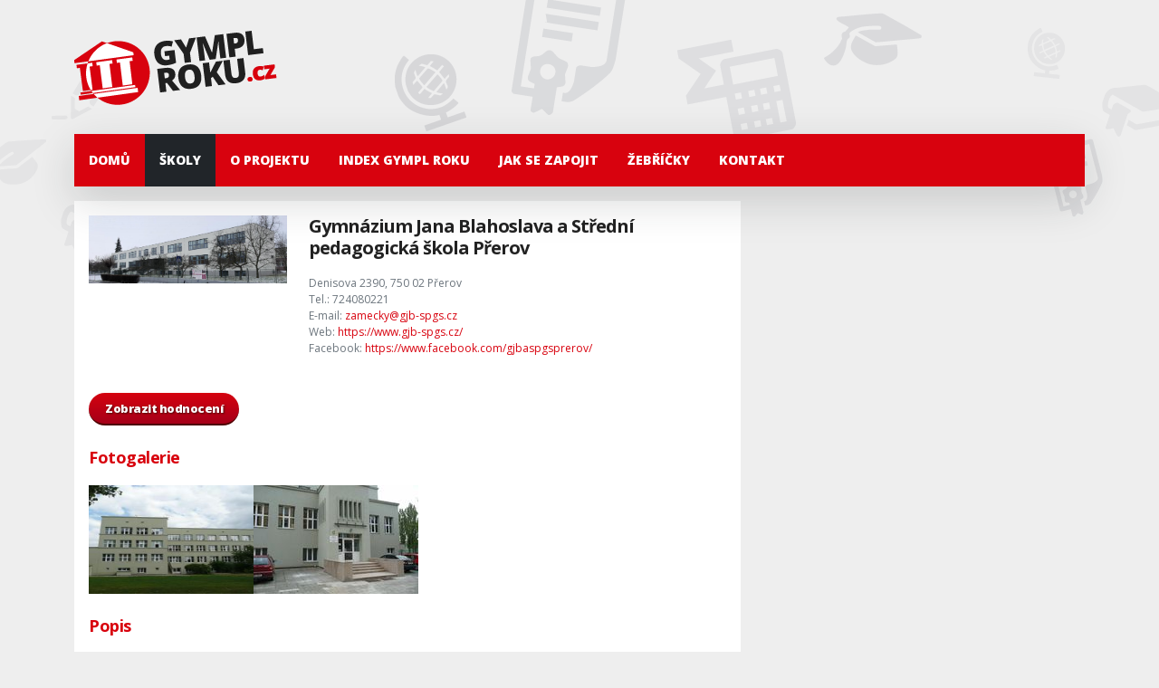

--- FILE ---
content_type: text/html; charset=utf-8
request_url: https://gymplroku.cz/skoly/2KuXTD6EA16GWhEvZ/
body_size: 20140
content:
<!DOCTYPE html>
<html lang="cs" xmlns="https://www.w3.org/1999/xhtml" xmlns:og="https://ogp.me/ns#" xmlns:fb="https://www.facebook.com/2008/fbml">
	<head>
		<title>GymplRoku.cz</title>
		<meta charset="utf-8">
		<meta name="viewport" content="width=device-width, initial-scale=1">

		<meta name="robots" content="index,follow">
		<meta name="author" content="Asociace studentů a absolventů">
		<meta name="description" content="Hlasujte, jak se Vám na Vašem gymplu studuje!">
		<meta name="keywords" content="gymnázium, gympl, škola, soutěž, hlasování">

		<meta property="og:title" content="Gymnázium Jana Blahoslava a Střední pedagogická škola Přerov">
		<meta property="og:description" content="Státní střední školy nabízející vzdělání ve studijních oborech Gymnázia čtyřletého a šestiletého, Předškolní a mimoškolní pedagogiky a Pedagogického lycea.">
		<meta property="og:image" content="/images/thumb.png">
		<meta property="og:url" content="http://gymplroku.cz/skoly/2KuXTD6EA16GWhEvZ/">

		<link rel="icon" href="/images/favicon.png" type="image/png">

        <link rel="stylesheet" href="https://cdnjs.cloudflare.com/ajax/libs/font-awesome/4.7.0/css/font-awesome.min.css">
        <link href="/public/web/main.ba4777f3496ae055fc1b.css" rel="stylesheet">

            <!-- Google Tag Manager -->
            <script>(function(w,d,s,l,i){ w[l]=w[l]||[];w[l].push({ 'gtm.start':
                new Date().getTime(),event:'gtm.js' });var f=d.getElementsByTagName(s)[0],
                j=d.createElement(s),dl=l!='dataLayer'?'&l='+l:'';j.async=true;j.src=
                'https://www.googletagmanager.com/gtm.js?id='+i+dl;f.parentNode.insertBefore(j,f);
                })(window,document,'script','dataLayer',"UA-36110894-1");</script>
            <!-- End Google Tag Manager -->

        <script type="text/javascript" src="/public/web/main.ba4777f3496ae055fc1b.js"></script>

		<script src="/js/libs/jquery/jquery.min.js"></script>		<script src="/js/libs/jquery/jquery-ui.min.js"></script>		<script src="/js/scripts.js?v=1.0.1"></script>		<script src="/js/libs/fancybox/jquery.fancybox.pack.js"></script>		<script src="/js/detail.js"></script>
		<link href="https://fonts.googleapis.com/css?family=Open+Sans:400,800,700,600,300&amp;subset=latin,latin-ext" media="screen" rel="stylesheet" type="text/css">		<link href="/styles/screen.css?v=1.0.2" media="screen" rel="stylesheet" type="text/css">		<link href="/js/libs/fancybox/jquery.fancybox.css" media="screen" rel="stylesheet" type="text/css">		<link href="/styles/detail.css?version=1.0.1" media="screen" rel="stylesheet" type="text/css">

		<script>
			var _gaq = _gaq || [];
			_gaq.push(['_setAccount', "UA-36110894-1"]);
			_gaq.push(['_setDomainName', "gymplroku.cz"]);
			_gaq.push(['_trackPageview']);
			(function() {
			var ga = document.createElement('script'); ga.type = 'text/javascript'; ga.async = true;
			ga.src = ('https:' == document.location.protocol ? 'https://ssl' : 'http://www') + '.google-analytics.com/ga.js';
			var s = document.getElementsByTagName('script')[0]; s.parentNode.insertBefore(ga, s);
			})();
		</script>
	</head>
	<body>
            <!-- Google Tag Manager (noscript) -->
            <noscript>
                <iframe
                    src="https://www.googletagmanager.com/ns.html?id=GTM-PG9ZZVM"
                    height="0"
                    width="0"
                    style="display:none;visibility:hidden">
                </iframe>
            </noscript>
            <!-- End Google Tag Manager (noscript) -->
<div id="fb-root"></div>
<script>
	var user = false;
	function FBLogin(url) {
		if (!user) {
			FB.login(function(response) {
				if (response.authResponse) {
					FB.api('/me', function(response) {
						user = response.id;
						openPage(url);
						return true;
					});
				} else {
					//openPage("http://gymplroku.cz/");
					$('.enter').hide();
					$('.sms').hide();
					$('.declined').show();
					return false;
				}
			}, {scope: 'email'});
		} else {
			openPage(url);
		}
	}
	function FBShare(params) {
		FB.ui({
			method : 'share',
			href   : params['href'],
		});
	}
</script>
<script>
	window.fbAsyncInit = function() {
		FB.init({
			appId      : "325161004209200",
			status     : true,
			cookie     : true,
			xfbml      : true,
            version    : 'v2.4'
		});
		// DEPRECATED
		// FB.getLoginStatus(function(response) {
		// 	if (response.authResponse) {
		// 		FB.api('/me', function(response) {
		// 			user = response.id;
		// 		});
		// 	}
		// });
		FB.Event.subscribe('edge.create', function(response) {
			location.reload();
		});
	};
</script>
<script async defer crossorigin="anonymous" src="https://connect.facebook.net/cs_CZ/sdk.js#xfbml=1&version=v11.0" nonce="OZLragHN"></script>
        <div class="custom">
          <div class="container">
            <div class="header-wrapper d-flex d-lg-block align-items-center">
                <header class="blog-header">
                    <div class="row flex-nowrap justify-content-between align-items-center">
                      <div class="col-4 text-left">
                        <a class="blog-header-logo text-dark py-3" href="/">
                            <img class="img-fluid" src="/images/logo_gymplroku.png" />
                        </a>
                      </div>
                      <div class="col-4 d-flex justify-content-end align-items-center"></div>
                      <div class="col-4 d-flex justify-content-end align-items-center"></div>
                    </div>
                  </header>
                  <nav class="navbar navbar-dark bg-primary navbar-expand-lg p-0 my-3 flex-grow-1">
                    <div class="navbar-inner w-100 text-end">
                      <button class="navbar-toggler m-2 rounded-0" type="button" data-bs-toggle="collapse" data-bs-target="#navbarSupportedContent" aria-controls="navbarSupportedContent" aria-expanded="false" aria-label="Menu">
                          <span class="navbar-toggler-icon"></span>
                      </button>
                      <div class="collapse navbar-collapse justify-content-md-left shadow-lg" id="navbarSupportedContent">
                          <ul class="navbar-nav">
                                  <li class="nav-item">
                                      <a class="nav-link" href="/">Domů</a>
                                  </li>
                                  <li class="nav-item">
                                      <a class="nav-link active" href="/skoly/">Školy</a>
                                  </li>
                                  <li class="nav-item">
                                      <a class="nav-link" href="/o-projektu/">O projektu</a>
                                  </li>
                                  <li class="nav-item">
                                      <a class="nav-link" href="/index-gympl-roku/">INDEX GYMPL ROKU</a>
                                  </li>
                                  <li class="nav-item">
                                      <a class="nav-link" href="/jak-se-zapojit/">Jak se zapojit</a>
                                  </li>
                                  <li class="nav-item">
                                      <a class="nav-link" href="/zebricky/">Žebříčky</a>
                                  </li>
                                  <li class="nav-item">
                                      <a class="nav-link" href="/kontakt/">Kontakt</a>
                                  </li>
                          </ul>
                      </div>
                    </div>
                  </nav>
              </div>
          </div>
    		<main class="container">
                <div class="main-content row">
        			<section id="content" class="col-lg-8">
        			    <div class="bg-white p-3">
	<div id="school">
	    <div class="mb-4">
            <div class="row">
                <div class="col-md-4 d-none d-lg-flex">
                    <figure>
                            <a href="https://firebasestorage.googleapis.com/v0/b/absolventi-b3bc8.appspot.com/o/school%2F5cbc2881beab9356e578c843%2Fprofile%2Fcd1773caacbc6a840bd9b7730789e39e-1673427511599.jpg?alt=media&amp;token=56316e73-e953-4b8c-b057-d8608be7c8f2" class="fancy" rel="gallery">
                                <figure>
                                    <img class="img-fluid" src="https://firebasestorage.googleapis.com/v0/b/absolventi-b3bc8.appspot.com/o/school%2F5cbc2881beab9356e578c843%2Fprofile%2Fcd1773caacbc6a840bd9b7730789e39e-1673427511599.jpg?alt=media&amp;token=56316e73-e953-4b8c-b057-d8608be7c8f2" alt="preview" />
                                </figure>
                            </a>
                    </figure>
                </div>
                <div class="col-md-8">
                    <h1>Gymnázium Jana Blahoslava a Střední pedagogická škola Přerov</h1>
                    <div class="contact-info">
                        <ul class="list-unstyled text-muted">
                            <li>
                                Denisova 2390,
                                750 02
                                Přerov
                            </li>
                            <li>Tel.: 724080221</li>
                            <li>E-mail: <a href="mailto:zamecky@gjb-spgs.cz">zamecky@gjb-spgs.cz</a></li>
                            <li>Web: <a href="https://www.gjb-spgs.cz/" target="_blank">https://www.gjb-spgs.cz/</a></li>
							<li>Facebook: <a href="https://www.facebook.com/gjbaspgsprerov/" target="_blank">https://www.facebook.com/gjbaspgsprerov/</a></li>
                        </ul>
                    </div>
                </div>
            </div>
	    </div>

		<div class="mb-4">
			<a href="#survey-results" class="button button-no-icon red text-center">Zobrazit hodnocení</a>
		</div>



    		<div class="gallery">
    			<h2>Fotogalerie</h2>
    			<div class="inner">
    				<ul>
    					<li>
    						<a href="https://firebasestorage.googleapis.com/v0/b/absolventi-b3bc8.appspot.com/o/school%2F5cbc2881beab9356e578c843%2Fimage%2Faa5d9d574f433c34fce233fa5ba8a852-1603286866226.jpg?alt=media&amp;token=4a613f0a-276f-406c-b704-99e45c32fd3b" class="fancy" rel="gallery">
    							<img src="https://firebasestorage.googleapis.com/v0/b/absolventi-b3bc8.appspot.com/o/school%2F5cbc2881beab9356e578c843%2Fimage%2Fthumb%2Fs%2Faa5d9d574f433c34fce233fa5ba8a852-1603286866978.jpg?alt=media&amp;token=b00e9606-cbb9-44a0-a2e3-c8081c9e862c" alt="preview">
    						</a>
    					</li>
    					<li>
    						<a href="https://firebasestorage.googleapis.com/v0/b/absolventi-b3bc8.appspot.com/o/school%2F5cbc2884beab9356e578cc50%2Fimage%2F0be3c9503674089a3ec4b80d0f0a715d-1603283249657.jpg?alt=media&amp;token=ea322dae-2003-4137-b17d-8ab9ed9776b4" class="fancy" rel="gallery">
    							<img src="https://firebasestorage.googleapis.com/v0/b/absolventi-b3bc8.appspot.com/o/school%2F5cbc2884beab9356e578cc50%2Fimage%2Fthumb%2Ft%2F0be3c9503674089a3ec4b80d0f0a715d-1603283250396.jpg?alt=media&amp;token=c9d85d00-abec-4762-b375-043ec4420151" alt="preview">
    						</a>
    					</li>
    				</ul>
    				<div class="clear"></div>
    			</div>
    		</div>
    		<div class="desciption mt-4 ">
    			<h2>Popis</h2>
    			<div class="row">
    				<div class="col-sm-6">
    					<div class="ratio ratio-16x9">
						</div>
					</div>
					<div class="col-sm-6">
						<p><p>Státní střední školy nabízející vzdělání ve studijních oborech Gymnázia čtyřletého&nbsp;a&nbsp;šestiletého, Předškolní&nbsp;a&nbsp;mimoškolní pedagogiky&nbsp;a&nbsp;Pedagogického lycea.</p></p>
					</div>
				</div>
    		</div>
			<div class="promo">
				<div class="row">
					<div class="col-sm-6">
						<p>Kde studovat po střední škole?</p>
						<p>Stačí se podívat jedním klikem do brožury <a href="https://absolvent.cz" target="_blank">Absolvent.cz</a></p>
						<p>
							<a href="https://absolvent.cz" target="_blank">
								<img src="/images/brochure.jpg" alt="brochure">
							</a>
						</p>
					</div>
					<div class="col-sm-6">
						<p>Nebo se podívejte na sociální stránky školy</p>
						<div class="social">
							<div class="row row-cols-auto">
								<div class="col">
									<a target="_blank" href="https://www.gjb-spgs.cz/" class="mb-4 fa fa-globe d-flex align-items-center justify-content-center"></a>
								</div>
								<div class="col">
									<a target="_blank" href="https://www.facebook.com/gjbaspgsprerov/" class="mb-4 fa fa-facebook d-flex align-items-center justify-content-center"></a>
								</div>
								<div class="col">
									<a target="_blank" href="https://www.instagram.com/gjb_a_spgs_prerov/" class="mb-4 fa fa-instagram d-flex align-items-center justify-content-center"></a>
								</div>
							</div>
						</div>
					</div>
				</div>
			</div>
    		<div class="info mb-3">
    			<table>
    				<tr>
    					<th>WWW:</th>
    					<td><a href="https://www.gjb-spgs.cz/" target="_blank">https://www.gjb-spgs.cz/</a></td>
    				</tr>
    				<tr>
    					<th>Facebook:</th>
    					<td><a href="https://www.facebook.com/gjbaspgsprerov/" target="_blank">https://www.facebook.com/gjbaspgsprerov/</a></td>
    				</tr>
					<tr>
						<th>Instagram:</th>
						<td><a href="https://www.instagram.com/gjb_a_spgs_prerov/" target="_blank">https://www.instagram.com/gjb_a_spgs_prerov/</a></td>
					</tr>
    				<tr>
    					<th>Zaměření školy:</th>
    					<td>Střední pedagogická škola, Gymnázium</td>
    				</tr>
    				<tr>
    					<th>Typ školy:</th>
    					<td>Veřejná</td>
    				</tr>
    				<tr>
    					<th>Bezbariérový přístup:</th>
    					<td>Ano</td>
    				</tr>
    			</table>
    		</div>
    		<div class="info mb-3">
    			<table>
    				<tr>
    					<th>Počet přijímaných do prvního ročníku:</th>
    					<td>180</td>
    				</tr>
    				<tr>
    					<th>Počet studentů:</th>
    					<td>881</td>
    				</tr>
    			</table>
    		</div>
    		<div class="subjects">
    			<h2>Studijní programy/obory: (název, forma studia, titul)</h2>
    				<h3>Gymnázium šestileté</h3>
    				<h3>Gymnázium čtyřleté</h3>
    				<h3>Předškolní a mimoškolní pedagogika</h3>
    				<h3>Pedagogické lyceum</h3>
    		</div>
    		<div class="additional">
    			<h2 class="title">Dny otevřených dveří</h2>
    			<p>První sobota v prosinci od 8:30 do 12:00 hodin a první pondělí v únoru od 15:00 do 18:00 hodin.</p>
    			<div class="clear"></div>
    		</div>
    		<div class="additional">
    			<h2 class="title">Přijímací řízení</h2>
    			<p>Informace na: <a href="https://www.gjb-spgs.cz/prijimaci-rizeni">Přijímací řízení (gjb-spgs.cz)</a></p>
    			<div class="clear"></div>
    		</div>
    		<div class="additional">
    			<h2 class="title">Podrobné informace o škole</h2>
    			<p>Informace o současnosti školy: <a href="https://www.gjb-spgs.cz/soucasnost-skoly">Současnost školy (gjb-spgs.cz)</a></p>
    			<div class="clear"></div>
    		</div>
    		<div class="contact mt-3">
    			<ul class="list-unstyled">
    				<li class="logo">
    					<img src="https://firebasestorage.googleapis.com/v0/b/absolventi-b3bc8.appspot.com/o/school%2F5cbc2881beab9356e578c843%2Flogo%2F1bb87d41d15fe27b500a4bfcde01bb0e-1673427495818.png?alt=media&amp;token=696d6d84-6a58-4a29-96dc-e5f09ad1416f" alt="preview" style="{ max-width: 100% }">
    				</li>
    				<li>Gymnázium Jana Blahoslava a Střední pedagogická škola Přerov</li>
    				<li>
    					Denisova 2390,
    					750 02
    					Přerov
    				</li>
    				<li>tel.: 724080221</li>
    				<li>e-mail: <a href="mailto:zamecky@gjb-spgs.cz">zamecky@gjb-spgs.cz</a></li>
    				<li><a href="https://www.gjb-spgs.cz/" target="_blank">https://www.gjb-spgs.cz/</a></li>
    			</ul>
    		</div>
    		<div class="survey-results" id="survey-results">
    			<h2>Hodnocení</h2>
                <iframe height="600" width="100%" src="//app.hodnoceniskoly.cz/survey-result/gymplroku_student/2KuXTD6EA16GWhEvZ"></iframe>
            </div>
    	</div>
        				</div>
        			</section>
        			<aside class="col-lg-4">
        			</aside>
        		</div>
        		</main>
                <div class="container">
                    <footer>
                        <div class="facebook-like d-none d-md-flex mt-3 row">
                            <div class="col-12">
                                <div class="bg-white py-4">
                                    <div class="row">
                                        <div class="col-lg-6">
                                            <div class="likebox-wrapper text-center mb-4 mb-lg-0">
                                                <fb:like-box width="456" height="240" href="http://www.facebook.com/pages/GymplRokucz/367574789942006" show_faces="true" stream="false" header="false" class="left"></fb:like-box>
                                            </div>
                                        </div>
                                        <div class="col-lg-6">
                                            <div class="likebox-wrapper text-center">
                                                <fb:like-box width="456" height="240"  href="https://www.facebook.com/Absolventi.cz/" show_faces="true" stream="false" header="false" class="left"></fb:like-box>
                                            </div>
                                        </div>
                                    </div>
                                </div>
                            </div>
                        </div>
                        <div class="partners p-3 mt-3">
                            <div class="row">
                                <div class="col-12 col-sm-4 mb-5">
                                    <p>Pořadatel</p>
                                    <a href="http://asacr.cz" target="_blank">
                                        <img src="/data/partners/asa.png" alt="partner">
                                    </a>
                                </div>
                                <div class="col-12 col-sm-8 mb-5">
                                    <p>Mediální partneři</p>
                                    <a href="http://www.ekontech.cz/?utm_source=gymplroku&utm_medium=logo&utm_campaign=gymplroku-med.partner" target="_blank">
                                        <img src="/data/partners/ekontech.png" alt="partner">
                                    </a>
                                </div>
                            </div>
                            <div class="row">
                                <div class="col-12 col-sm-4">
                                    <p>Partneři</p>
                                    <a href="https://www.absolventi.cz/" target="_blank">
                                        <img src="/data/partners/absolventi.png" alt="partner">
                                    </a>
                                </div>
                            </div>
                        </div>
                        <div class="info row">
                            <p class="left col-sm-6">
                                Veškerá práva vyhrazena &copy; 2011 - 2025; Asociace studentů a absolventů, z.s.
                            </p>
                            <p class="right col-sm-6 text-start text-sm-end">
                                <a href="/privacy-policy/">Privacy policy</a>
                                <span>|</span>
                                <a href="/kontakt/">Kontakt</a>
                                <span>|</span>
                                <a href="#" class="up">Nahoru</a>
                            </p>
                            <div class="clear"></div>
                        </div>
                    </footer>
    		    </div>
    		</div>
        </div>
	</body>
</html>


--- FILE ---
content_type: text/html; charset=utf-8
request_url: https://www.google.com/recaptcha/enterprise/anchor?ar=1&k=6LdPKVIiAAAAALps9xCBLEkBZO7egbDTk1fUzT0Y&co=aHR0cHM6Ly9hcHAuaG9kbm9jZW5pc2tvbHkuY3o6NDQz&hl=en&v=PoyoqOPhxBO7pBk68S4YbpHZ&size=invisible&anchor-ms=20000&execute-ms=30000&cb=sfbr1c6u1r8u
body_size: 48547
content:
<!DOCTYPE HTML><html dir="ltr" lang="en"><head><meta http-equiv="Content-Type" content="text/html; charset=UTF-8">
<meta http-equiv="X-UA-Compatible" content="IE=edge">
<title>reCAPTCHA</title>
<style type="text/css">
/* cyrillic-ext */
@font-face {
  font-family: 'Roboto';
  font-style: normal;
  font-weight: 400;
  font-stretch: 100%;
  src: url(//fonts.gstatic.com/s/roboto/v48/KFO7CnqEu92Fr1ME7kSn66aGLdTylUAMa3GUBHMdazTgWw.woff2) format('woff2');
  unicode-range: U+0460-052F, U+1C80-1C8A, U+20B4, U+2DE0-2DFF, U+A640-A69F, U+FE2E-FE2F;
}
/* cyrillic */
@font-face {
  font-family: 'Roboto';
  font-style: normal;
  font-weight: 400;
  font-stretch: 100%;
  src: url(//fonts.gstatic.com/s/roboto/v48/KFO7CnqEu92Fr1ME7kSn66aGLdTylUAMa3iUBHMdazTgWw.woff2) format('woff2');
  unicode-range: U+0301, U+0400-045F, U+0490-0491, U+04B0-04B1, U+2116;
}
/* greek-ext */
@font-face {
  font-family: 'Roboto';
  font-style: normal;
  font-weight: 400;
  font-stretch: 100%;
  src: url(//fonts.gstatic.com/s/roboto/v48/KFO7CnqEu92Fr1ME7kSn66aGLdTylUAMa3CUBHMdazTgWw.woff2) format('woff2');
  unicode-range: U+1F00-1FFF;
}
/* greek */
@font-face {
  font-family: 'Roboto';
  font-style: normal;
  font-weight: 400;
  font-stretch: 100%;
  src: url(//fonts.gstatic.com/s/roboto/v48/KFO7CnqEu92Fr1ME7kSn66aGLdTylUAMa3-UBHMdazTgWw.woff2) format('woff2');
  unicode-range: U+0370-0377, U+037A-037F, U+0384-038A, U+038C, U+038E-03A1, U+03A3-03FF;
}
/* math */
@font-face {
  font-family: 'Roboto';
  font-style: normal;
  font-weight: 400;
  font-stretch: 100%;
  src: url(//fonts.gstatic.com/s/roboto/v48/KFO7CnqEu92Fr1ME7kSn66aGLdTylUAMawCUBHMdazTgWw.woff2) format('woff2');
  unicode-range: U+0302-0303, U+0305, U+0307-0308, U+0310, U+0312, U+0315, U+031A, U+0326-0327, U+032C, U+032F-0330, U+0332-0333, U+0338, U+033A, U+0346, U+034D, U+0391-03A1, U+03A3-03A9, U+03B1-03C9, U+03D1, U+03D5-03D6, U+03F0-03F1, U+03F4-03F5, U+2016-2017, U+2034-2038, U+203C, U+2040, U+2043, U+2047, U+2050, U+2057, U+205F, U+2070-2071, U+2074-208E, U+2090-209C, U+20D0-20DC, U+20E1, U+20E5-20EF, U+2100-2112, U+2114-2115, U+2117-2121, U+2123-214F, U+2190, U+2192, U+2194-21AE, U+21B0-21E5, U+21F1-21F2, U+21F4-2211, U+2213-2214, U+2216-22FF, U+2308-230B, U+2310, U+2319, U+231C-2321, U+2336-237A, U+237C, U+2395, U+239B-23B7, U+23D0, U+23DC-23E1, U+2474-2475, U+25AF, U+25B3, U+25B7, U+25BD, U+25C1, U+25CA, U+25CC, U+25FB, U+266D-266F, U+27C0-27FF, U+2900-2AFF, U+2B0E-2B11, U+2B30-2B4C, U+2BFE, U+3030, U+FF5B, U+FF5D, U+1D400-1D7FF, U+1EE00-1EEFF;
}
/* symbols */
@font-face {
  font-family: 'Roboto';
  font-style: normal;
  font-weight: 400;
  font-stretch: 100%;
  src: url(//fonts.gstatic.com/s/roboto/v48/KFO7CnqEu92Fr1ME7kSn66aGLdTylUAMaxKUBHMdazTgWw.woff2) format('woff2');
  unicode-range: U+0001-000C, U+000E-001F, U+007F-009F, U+20DD-20E0, U+20E2-20E4, U+2150-218F, U+2190, U+2192, U+2194-2199, U+21AF, U+21E6-21F0, U+21F3, U+2218-2219, U+2299, U+22C4-22C6, U+2300-243F, U+2440-244A, U+2460-24FF, U+25A0-27BF, U+2800-28FF, U+2921-2922, U+2981, U+29BF, U+29EB, U+2B00-2BFF, U+4DC0-4DFF, U+FFF9-FFFB, U+10140-1018E, U+10190-1019C, U+101A0, U+101D0-101FD, U+102E0-102FB, U+10E60-10E7E, U+1D2C0-1D2D3, U+1D2E0-1D37F, U+1F000-1F0FF, U+1F100-1F1AD, U+1F1E6-1F1FF, U+1F30D-1F30F, U+1F315, U+1F31C, U+1F31E, U+1F320-1F32C, U+1F336, U+1F378, U+1F37D, U+1F382, U+1F393-1F39F, U+1F3A7-1F3A8, U+1F3AC-1F3AF, U+1F3C2, U+1F3C4-1F3C6, U+1F3CA-1F3CE, U+1F3D4-1F3E0, U+1F3ED, U+1F3F1-1F3F3, U+1F3F5-1F3F7, U+1F408, U+1F415, U+1F41F, U+1F426, U+1F43F, U+1F441-1F442, U+1F444, U+1F446-1F449, U+1F44C-1F44E, U+1F453, U+1F46A, U+1F47D, U+1F4A3, U+1F4B0, U+1F4B3, U+1F4B9, U+1F4BB, U+1F4BF, U+1F4C8-1F4CB, U+1F4D6, U+1F4DA, U+1F4DF, U+1F4E3-1F4E6, U+1F4EA-1F4ED, U+1F4F7, U+1F4F9-1F4FB, U+1F4FD-1F4FE, U+1F503, U+1F507-1F50B, U+1F50D, U+1F512-1F513, U+1F53E-1F54A, U+1F54F-1F5FA, U+1F610, U+1F650-1F67F, U+1F687, U+1F68D, U+1F691, U+1F694, U+1F698, U+1F6AD, U+1F6B2, U+1F6B9-1F6BA, U+1F6BC, U+1F6C6-1F6CF, U+1F6D3-1F6D7, U+1F6E0-1F6EA, U+1F6F0-1F6F3, U+1F6F7-1F6FC, U+1F700-1F7FF, U+1F800-1F80B, U+1F810-1F847, U+1F850-1F859, U+1F860-1F887, U+1F890-1F8AD, U+1F8B0-1F8BB, U+1F8C0-1F8C1, U+1F900-1F90B, U+1F93B, U+1F946, U+1F984, U+1F996, U+1F9E9, U+1FA00-1FA6F, U+1FA70-1FA7C, U+1FA80-1FA89, U+1FA8F-1FAC6, U+1FACE-1FADC, U+1FADF-1FAE9, U+1FAF0-1FAF8, U+1FB00-1FBFF;
}
/* vietnamese */
@font-face {
  font-family: 'Roboto';
  font-style: normal;
  font-weight: 400;
  font-stretch: 100%;
  src: url(//fonts.gstatic.com/s/roboto/v48/KFO7CnqEu92Fr1ME7kSn66aGLdTylUAMa3OUBHMdazTgWw.woff2) format('woff2');
  unicode-range: U+0102-0103, U+0110-0111, U+0128-0129, U+0168-0169, U+01A0-01A1, U+01AF-01B0, U+0300-0301, U+0303-0304, U+0308-0309, U+0323, U+0329, U+1EA0-1EF9, U+20AB;
}
/* latin-ext */
@font-face {
  font-family: 'Roboto';
  font-style: normal;
  font-weight: 400;
  font-stretch: 100%;
  src: url(//fonts.gstatic.com/s/roboto/v48/KFO7CnqEu92Fr1ME7kSn66aGLdTylUAMa3KUBHMdazTgWw.woff2) format('woff2');
  unicode-range: U+0100-02BA, U+02BD-02C5, U+02C7-02CC, U+02CE-02D7, U+02DD-02FF, U+0304, U+0308, U+0329, U+1D00-1DBF, U+1E00-1E9F, U+1EF2-1EFF, U+2020, U+20A0-20AB, U+20AD-20C0, U+2113, U+2C60-2C7F, U+A720-A7FF;
}
/* latin */
@font-face {
  font-family: 'Roboto';
  font-style: normal;
  font-weight: 400;
  font-stretch: 100%;
  src: url(//fonts.gstatic.com/s/roboto/v48/KFO7CnqEu92Fr1ME7kSn66aGLdTylUAMa3yUBHMdazQ.woff2) format('woff2');
  unicode-range: U+0000-00FF, U+0131, U+0152-0153, U+02BB-02BC, U+02C6, U+02DA, U+02DC, U+0304, U+0308, U+0329, U+2000-206F, U+20AC, U+2122, U+2191, U+2193, U+2212, U+2215, U+FEFF, U+FFFD;
}
/* cyrillic-ext */
@font-face {
  font-family: 'Roboto';
  font-style: normal;
  font-weight: 500;
  font-stretch: 100%;
  src: url(//fonts.gstatic.com/s/roboto/v48/KFO7CnqEu92Fr1ME7kSn66aGLdTylUAMa3GUBHMdazTgWw.woff2) format('woff2');
  unicode-range: U+0460-052F, U+1C80-1C8A, U+20B4, U+2DE0-2DFF, U+A640-A69F, U+FE2E-FE2F;
}
/* cyrillic */
@font-face {
  font-family: 'Roboto';
  font-style: normal;
  font-weight: 500;
  font-stretch: 100%;
  src: url(//fonts.gstatic.com/s/roboto/v48/KFO7CnqEu92Fr1ME7kSn66aGLdTylUAMa3iUBHMdazTgWw.woff2) format('woff2');
  unicode-range: U+0301, U+0400-045F, U+0490-0491, U+04B0-04B1, U+2116;
}
/* greek-ext */
@font-face {
  font-family: 'Roboto';
  font-style: normal;
  font-weight: 500;
  font-stretch: 100%;
  src: url(//fonts.gstatic.com/s/roboto/v48/KFO7CnqEu92Fr1ME7kSn66aGLdTylUAMa3CUBHMdazTgWw.woff2) format('woff2');
  unicode-range: U+1F00-1FFF;
}
/* greek */
@font-face {
  font-family: 'Roboto';
  font-style: normal;
  font-weight: 500;
  font-stretch: 100%;
  src: url(//fonts.gstatic.com/s/roboto/v48/KFO7CnqEu92Fr1ME7kSn66aGLdTylUAMa3-UBHMdazTgWw.woff2) format('woff2');
  unicode-range: U+0370-0377, U+037A-037F, U+0384-038A, U+038C, U+038E-03A1, U+03A3-03FF;
}
/* math */
@font-face {
  font-family: 'Roboto';
  font-style: normal;
  font-weight: 500;
  font-stretch: 100%;
  src: url(//fonts.gstatic.com/s/roboto/v48/KFO7CnqEu92Fr1ME7kSn66aGLdTylUAMawCUBHMdazTgWw.woff2) format('woff2');
  unicode-range: U+0302-0303, U+0305, U+0307-0308, U+0310, U+0312, U+0315, U+031A, U+0326-0327, U+032C, U+032F-0330, U+0332-0333, U+0338, U+033A, U+0346, U+034D, U+0391-03A1, U+03A3-03A9, U+03B1-03C9, U+03D1, U+03D5-03D6, U+03F0-03F1, U+03F4-03F5, U+2016-2017, U+2034-2038, U+203C, U+2040, U+2043, U+2047, U+2050, U+2057, U+205F, U+2070-2071, U+2074-208E, U+2090-209C, U+20D0-20DC, U+20E1, U+20E5-20EF, U+2100-2112, U+2114-2115, U+2117-2121, U+2123-214F, U+2190, U+2192, U+2194-21AE, U+21B0-21E5, U+21F1-21F2, U+21F4-2211, U+2213-2214, U+2216-22FF, U+2308-230B, U+2310, U+2319, U+231C-2321, U+2336-237A, U+237C, U+2395, U+239B-23B7, U+23D0, U+23DC-23E1, U+2474-2475, U+25AF, U+25B3, U+25B7, U+25BD, U+25C1, U+25CA, U+25CC, U+25FB, U+266D-266F, U+27C0-27FF, U+2900-2AFF, U+2B0E-2B11, U+2B30-2B4C, U+2BFE, U+3030, U+FF5B, U+FF5D, U+1D400-1D7FF, U+1EE00-1EEFF;
}
/* symbols */
@font-face {
  font-family: 'Roboto';
  font-style: normal;
  font-weight: 500;
  font-stretch: 100%;
  src: url(//fonts.gstatic.com/s/roboto/v48/KFO7CnqEu92Fr1ME7kSn66aGLdTylUAMaxKUBHMdazTgWw.woff2) format('woff2');
  unicode-range: U+0001-000C, U+000E-001F, U+007F-009F, U+20DD-20E0, U+20E2-20E4, U+2150-218F, U+2190, U+2192, U+2194-2199, U+21AF, U+21E6-21F0, U+21F3, U+2218-2219, U+2299, U+22C4-22C6, U+2300-243F, U+2440-244A, U+2460-24FF, U+25A0-27BF, U+2800-28FF, U+2921-2922, U+2981, U+29BF, U+29EB, U+2B00-2BFF, U+4DC0-4DFF, U+FFF9-FFFB, U+10140-1018E, U+10190-1019C, U+101A0, U+101D0-101FD, U+102E0-102FB, U+10E60-10E7E, U+1D2C0-1D2D3, U+1D2E0-1D37F, U+1F000-1F0FF, U+1F100-1F1AD, U+1F1E6-1F1FF, U+1F30D-1F30F, U+1F315, U+1F31C, U+1F31E, U+1F320-1F32C, U+1F336, U+1F378, U+1F37D, U+1F382, U+1F393-1F39F, U+1F3A7-1F3A8, U+1F3AC-1F3AF, U+1F3C2, U+1F3C4-1F3C6, U+1F3CA-1F3CE, U+1F3D4-1F3E0, U+1F3ED, U+1F3F1-1F3F3, U+1F3F5-1F3F7, U+1F408, U+1F415, U+1F41F, U+1F426, U+1F43F, U+1F441-1F442, U+1F444, U+1F446-1F449, U+1F44C-1F44E, U+1F453, U+1F46A, U+1F47D, U+1F4A3, U+1F4B0, U+1F4B3, U+1F4B9, U+1F4BB, U+1F4BF, U+1F4C8-1F4CB, U+1F4D6, U+1F4DA, U+1F4DF, U+1F4E3-1F4E6, U+1F4EA-1F4ED, U+1F4F7, U+1F4F9-1F4FB, U+1F4FD-1F4FE, U+1F503, U+1F507-1F50B, U+1F50D, U+1F512-1F513, U+1F53E-1F54A, U+1F54F-1F5FA, U+1F610, U+1F650-1F67F, U+1F687, U+1F68D, U+1F691, U+1F694, U+1F698, U+1F6AD, U+1F6B2, U+1F6B9-1F6BA, U+1F6BC, U+1F6C6-1F6CF, U+1F6D3-1F6D7, U+1F6E0-1F6EA, U+1F6F0-1F6F3, U+1F6F7-1F6FC, U+1F700-1F7FF, U+1F800-1F80B, U+1F810-1F847, U+1F850-1F859, U+1F860-1F887, U+1F890-1F8AD, U+1F8B0-1F8BB, U+1F8C0-1F8C1, U+1F900-1F90B, U+1F93B, U+1F946, U+1F984, U+1F996, U+1F9E9, U+1FA00-1FA6F, U+1FA70-1FA7C, U+1FA80-1FA89, U+1FA8F-1FAC6, U+1FACE-1FADC, U+1FADF-1FAE9, U+1FAF0-1FAF8, U+1FB00-1FBFF;
}
/* vietnamese */
@font-face {
  font-family: 'Roboto';
  font-style: normal;
  font-weight: 500;
  font-stretch: 100%;
  src: url(//fonts.gstatic.com/s/roboto/v48/KFO7CnqEu92Fr1ME7kSn66aGLdTylUAMa3OUBHMdazTgWw.woff2) format('woff2');
  unicode-range: U+0102-0103, U+0110-0111, U+0128-0129, U+0168-0169, U+01A0-01A1, U+01AF-01B0, U+0300-0301, U+0303-0304, U+0308-0309, U+0323, U+0329, U+1EA0-1EF9, U+20AB;
}
/* latin-ext */
@font-face {
  font-family: 'Roboto';
  font-style: normal;
  font-weight: 500;
  font-stretch: 100%;
  src: url(//fonts.gstatic.com/s/roboto/v48/KFO7CnqEu92Fr1ME7kSn66aGLdTylUAMa3KUBHMdazTgWw.woff2) format('woff2');
  unicode-range: U+0100-02BA, U+02BD-02C5, U+02C7-02CC, U+02CE-02D7, U+02DD-02FF, U+0304, U+0308, U+0329, U+1D00-1DBF, U+1E00-1E9F, U+1EF2-1EFF, U+2020, U+20A0-20AB, U+20AD-20C0, U+2113, U+2C60-2C7F, U+A720-A7FF;
}
/* latin */
@font-face {
  font-family: 'Roboto';
  font-style: normal;
  font-weight: 500;
  font-stretch: 100%;
  src: url(//fonts.gstatic.com/s/roboto/v48/KFO7CnqEu92Fr1ME7kSn66aGLdTylUAMa3yUBHMdazQ.woff2) format('woff2');
  unicode-range: U+0000-00FF, U+0131, U+0152-0153, U+02BB-02BC, U+02C6, U+02DA, U+02DC, U+0304, U+0308, U+0329, U+2000-206F, U+20AC, U+2122, U+2191, U+2193, U+2212, U+2215, U+FEFF, U+FFFD;
}
/* cyrillic-ext */
@font-face {
  font-family: 'Roboto';
  font-style: normal;
  font-weight: 900;
  font-stretch: 100%;
  src: url(//fonts.gstatic.com/s/roboto/v48/KFO7CnqEu92Fr1ME7kSn66aGLdTylUAMa3GUBHMdazTgWw.woff2) format('woff2');
  unicode-range: U+0460-052F, U+1C80-1C8A, U+20B4, U+2DE0-2DFF, U+A640-A69F, U+FE2E-FE2F;
}
/* cyrillic */
@font-face {
  font-family: 'Roboto';
  font-style: normal;
  font-weight: 900;
  font-stretch: 100%;
  src: url(//fonts.gstatic.com/s/roboto/v48/KFO7CnqEu92Fr1ME7kSn66aGLdTylUAMa3iUBHMdazTgWw.woff2) format('woff2');
  unicode-range: U+0301, U+0400-045F, U+0490-0491, U+04B0-04B1, U+2116;
}
/* greek-ext */
@font-face {
  font-family: 'Roboto';
  font-style: normal;
  font-weight: 900;
  font-stretch: 100%;
  src: url(//fonts.gstatic.com/s/roboto/v48/KFO7CnqEu92Fr1ME7kSn66aGLdTylUAMa3CUBHMdazTgWw.woff2) format('woff2');
  unicode-range: U+1F00-1FFF;
}
/* greek */
@font-face {
  font-family: 'Roboto';
  font-style: normal;
  font-weight: 900;
  font-stretch: 100%;
  src: url(//fonts.gstatic.com/s/roboto/v48/KFO7CnqEu92Fr1ME7kSn66aGLdTylUAMa3-UBHMdazTgWw.woff2) format('woff2');
  unicode-range: U+0370-0377, U+037A-037F, U+0384-038A, U+038C, U+038E-03A1, U+03A3-03FF;
}
/* math */
@font-face {
  font-family: 'Roboto';
  font-style: normal;
  font-weight: 900;
  font-stretch: 100%;
  src: url(//fonts.gstatic.com/s/roboto/v48/KFO7CnqEu92Fr1ME7kSn66aGLdTylUAMawCUBHMdazTgWw.woff2) format('woff2');
  unicode-range: U+0302-0303, U+0305, U+0307-0308, U+0310, U+0312, U+0315, U+031A, U+0326-0327, U+032C, U+032F-0330, U+0332-0333, U+0338, U+033A, U+0346, U+034D, U+0391-03A1, U+03A3-03A9, U+03B1-03C9, U+03D1, U+03D5-03D6, U+03F0-03F1, U+03F4-03F5, U+2016-2017, U+2034-2038, U+203C, U+2040, U+2043, U+2047, U+2050, U+2057, U+205F, U+2070-2071, U+2074-208E, U+2090-209C, U+20D0-20DC, U+20E1, U+20E5-20EF, U+2100-2112, U+2114-2115, U+2117-2121, U+2123-214F, U+2190, U+2192, U+2194-21AE, U+21B0-21E5, U+21F1-21F2, U+21F4-2211, U+2213-2214, U+2216-22FF, U+2308-230B, U+2310, U+2319, U+231C-2321, U+2336-237A, U+237C, U+2395, U+239B-23B7, U+23D0, U+23DC-23E1, U+2474-2475, U+25AF, U+25B3, U+25B7, U+25BD, U+25C1, U+25CA, U+25CC, U+25FB, U+266D-266F, U+27C0-27FF, U+2900-2AFF, U+2B0E-2B11, U+2B30-2B4C, U+2BFE, U+3030, U+FF5B, U+FF5D, U+1D400-1D7FF, U+1EE00-1EEFF;
}
/* symbols */
@font-face {
  font-family: 'Roboto';
  font-style: normal;
  font-weight: 900;
  font-stretch: 100%;
  src: url(//fonts.gstatic.com/s/roboto/v48/KFO7CnqEu92Fr1ME7kSn66aGLdTylUAMaxKUBHMdazTgWw.woff2) format('woff2');
  unicode-range: U+0001-000C, U+000E-001F, U+007F-009F, U+20DD-20E0, U+20E2-20E4, U+2150-218F, U+2190, U+2192, U+2194-2199, U+21AF, U+21E6-21F0, U+21F3, U+2218-2219, U+2299, U+22C4-22C6, U+2300-243F, U+2440-244A, U+2460-24FF, U+25A0-27BF, U+2800-28FF, U+2921-2922, U+2981, U+29BF, U+29EB, U+2B00-2BFF, U+4DC0-4DFF, U+FFF9-FFFB, U+10140-1018E, U+10190-1019C, U+101A0, U+101D0-101FD, U+102E0-102FB, U+10E60-10E7E, U+1D2C0-1D2D3, U+1D2E0-1D37F, U+1F000-1F0FF, U+1F100-1F1AD, U+1F1E6-1F1FF, U+1F30D-1F30F, U+1F315, U+1F31C, U+1F31E, U+1F320-1F32C, U+1F336, U+1F378, U+1F37D, U+1F382, U+1F393-1F39F, U+1F3A7-1F3A8, U+1F3AC-1F3AF, U+1F3C2, U+1F3C4-1F3C6, U+1F3CA-1F3CE, U+1F3D4-1F3E0, U+1F3ED, U+1F3F1-1F3F3, U+1F3F5-1F3F7, U+1F408, U+1F415, U+1F41F, U+1F426, U+1F43F, U+1F441-1F442, U+1F444, U+1F446-1F449, U+1F44C-1F44E, U+1F453, U+1F46A, U+1F47D, U+1F4A3, U+1F4B0, U+1F4B3, U+1F4B9, U+1F4BB, U+1F4BF, U+1F4C8-1F4CB, U+1F4D6, U+1F4DA, U+1F4DF, U+1F4E3-1F4E6, U+1F4EA-1F4ED, U+1F4F7, U+1F4F9-1F4FB, U+1F4FD-1F4FE, U+1F503, U+1F507-1F50B, U+1F50D, U+1F512-1F513, U+1F53E-1F54A, U+1F54F-1F5FA, U+1F610, U+1F650-1F67F, U+1F687, U+1F68D, U+1F691, U+1F694, U+1F698, U+1F6AD, U+1F6B2, U+1F6B9-1F6BA, U+1F6BC, U+1F6C6-1F6CF, U+1F6D3-1F6D7, U+1F6E0-1F6EA, U+1F6F0-1F6F3, U+1F6F7-1F6FC, U+1F700-1F7FF, U+1F800-1F80B, U+1F810-1F847, U+1F850-1F859, U+1F860-1F887, U+1F890-1F8AD, U+1F8B0-1F8BB, U+1F8C0-1F8C1, U+1F900-1F90B, U+1F93B, U+1F946, U+1F984, U+1F996, U+1F9E9, U+1FA00-1FA6F, U+1FA70-1FA7C, U+1FA80-1FA89, U+1FA8F-1FAC6, U+1FACE-1FADC, U+1FADF-1FAE9, U+1FAF0-1FAF8, U+1FB00-1FBFF;
}
/* vietnamese */
@font-face {
  font-family: 'Roboto';
  font-style: normal;
  font-weight: 900;
  font-stretch: 100%;
  src: url(//fonts.gstatic.com/s/roboto/v48/KFO7CnqEu92Fr1ME7kSn66aGLdTylUAMa3OUBHMdazTgWw.woff2) format('woff2');
  unicode-range: U+0102-0103, U+0110-0111, U+0128-0129, U+0168-0169, U+01A0-01A1, U+01AF-01B0, U+0300-0301, U+0303-0304, U+0308-0309, U+0323, U+0329, U+1EA0-1EF9, U+20AB;
}
/* latin-ext */
@font-face {
  font-family: 'Roboto';
  font-style: normal;
  font-weight: 900;
  font-stretch: 100%;
  src: url(//fonts.gstatic.com/s/roboto/v48/KFO7CnqEu92Fr1ME7kSn66aGLdTylUAMa3KUBHMdazTgWw.woff2) format('woff2');
  unicode-range: U+0100-02BA, U+02BD-02C5, U+02C7-02CC, U+02CE-02D7, U+02DD-02FF, U+0304, U+0308, U+0329, U+1D00-1DBF, U+1E00-1E9F, U+1EF2-1EFF, U+2020, U+20A0-20AB, U+20AD-20C0, U+2113, U+2C60-2C7F, U+A720-A7FF;
}
/* latin */
@font-face {
  font-family: 'Roboto';
  font-style: normal;
  font-weight: 900;
  font-stretch: 100%;
  src: url(//fonts.gstatic.com/s/roboto/v48/KFO7CnqEu92Fr1ME7kSn66aGLdTylUAMa3yUBHMdazQ.woff2) format('woff2');
  unicode-range: U+0000-00FF, U+0131, U+0152-0153, U+02BB-02BC, U+02C6, U+02DA, U+02DC, U+0304, U+0308, U+0329, U+2000-206F, U+20AC, U+2122, U+2191, U+2193, U+2212, U+2215, U+FEFF, U+FFFD;
}

</style>
<link rel="stylesheet" type="text/css" href="https://www.gstatic.com/recaptcha/releases/PoyoqOPhxBO7pBk68S4YbpHZ/styles__ltr.css">
<script nonce="2SkdKLfUUXa7iontnChl5w" type="text/javascript">window['__recaptcha_api'] = 'https://www.google.com/recaptcha/enterprise/';</script>
<script type="text/javascript" src="https://www.gstatic.com/recaptcha/releases/PoyoqOPhxBO7pBk68S4YbpHZ/recaptcha__en.js" nonce="2SkdKLfUUXa7iontnChl5w">
      
    </script></head>
<body><div id="rc-anchor-alert" class="rc-anchor-alert"></div>
<input type="hidden" id="recaptcha-token" value="[base64]">
<script type="text/javascript" nonce="2SkdKLfUUXa7iontnChl5w">
      recaptcha.anchor.Main.init("[\x22ainput\x22,[\x22bgdata\x22,\x22\x22,\[base64]/[base64]/[base64]/[base64]/cjw8ejpyPj4+eil9Y2F0Y2gobCl7dGhyb3cgbDt9fSxIPWZ1bmN0aW9uKHcsdCx6KXtpZih3PT0xOTR8fHc9PTIwOCl0LnZbd10/dC52W3ddLmNvbmNhdCh6KTp0LnZbd109b2Yoeix0KTtlbHNle2lmKHQuYkImJnchPTMxNylyZXR1cm47dz09NjZ8fHc9PTEyMnx8dz09NDcwfHx3PT00NHx8dz09NDE2fHx3PT0zOTd8fHc9PTQyMXx8dz09Njh8fHc9PTcwfHx3PT0xODQ/[base64]/[base64]/[base64]/bmV3IGRbVl0oSlswXSk6cD09Mj9uZXcgZFtWXShKWzBdLEpbMV0pOnA9PTM/bmV3IGRbVl0oSlswXSxKWzFdLEpbMl0pOnA9PTQ/[base64]/[base64]/[base64]/[base64]\x22,\[base64]\x22,\x22UQbCq8K+VHnDp1gxccKLU8O+w7MEw45nIDF3wptPw689fsOoD8Kpwq1SCsO9w6DCnMK9LStOw75lw5PDhDN3w7LDscK0HQ7DqsKGw44zB8OtHMKHwp3DlcOeOsOyVSxtwq4oLsO8VMKqw5rDvz59wohnCyZJwofDvcKHIsOEwqYYw5TDl8Ojwp/CixhmL8KgZ8O/PhHDrFvCrsOAwoPDmcKlwr7DrMO2GH58wp5nRApEWsOpQSbChcO1bsKEUsKLw43CgHLDiQwYwoZ0w7dCwrzDuV9SDsOewqbDi0tIw5hjAMK6wr7CtMOgw6ZuKsKmNDFEwrvDqcKWXcK/fMKjAcKywo0Lw5rDi3YZw6RoADwaw5fDu8O9wobChmZuVcOEw6LDvsKXfsOBLcO0RzQyw5RVw5bChMKCw5bCkMOTB8OowpN/wo4QS8OeworClVlJcsOAEMOLwpN+BUvDqk3DqVrDp1DDoMKIw45gw6fDksOsw61bNyfCvyrDsiFzw5oIS3vCnl7Cl8Klw4B1LEYhw7PCicK3w4nCisKQDikNw4QVwo94ESFYW8KsSBbDgsOrw6/Ct8K6wrbDksOVwr/CqyvCnsOhFDLCrRMtBkd0wrHDlcOUKsKGGMKhCUvDsMKCw6E1WMKuL2VrWcKWZcKnQCDCvXDDjsO6wpvDncO9b8Owwp7DvMKXw7DDh0I6w6wdw7YqF244WwRZwrXDuFTCgHLCtxzDvD/Dl2fDrCXDi8OAw4IPFkjCgWJcLMOmwpckwqbDqcK/woIvw7sbL8O4IcKCwrdtGsKQwoHCk8Kpw6New59qw7kDwrJRFMO+wqZUHw7CvUc9w7bDuhzCisOTwqEqGGbCsiZOwpR0wqMfCcOlcMOswpI1w4Zew7pUwp5CdUzDtCbCtgvDvFVZw5/[base64]/Dp0jCpWrClcOrfyduazEDw7vDjWl6IcKOwp5EwrYiwqvDjk/Dl8OIM8KKT8KxO8OQwoAJwpgJeE8GPGJBwoEYw7E1w6M3Wx/[base64]/CqGpMw44ESwd4w4DDk8K/wqfCl3/DsxtJW8K6JsOew5bDjMOmwqQGEVdUSCc3b8OtR8K8AcKOFlLCmsOUT8KAA8K2wqPDsA/CsxE3Tm0bw77Cq8OPPRDCpsKKFWrDq8KQTAHDvibDuFDDiAfCp8O6woUWw5LCpWxRbk3DpsOqR8KKwqxgenHCu8KlHgAbwpsqCxUyL2odw73Ch8Okwq1TwqLCgMO8BsOcWMO/[base64]/DscOBw7EzwqDDj8KuE8KlRcK6cRZMwoJENGzDt8KgDFRhw6HCu8KtVsOoPjTCg1jCvCEnUsKwaMOFFsOgFcO3B8OKI8KIw7PClTXDilzDn8OIQWjCp1XCkcOuZsKDwr/DkcOYwqtKw7PCoEUmQ3LCuMK/w6DDmXPDsMOuwpE7dcOWU8OeE8KrwqZiw5PDszbDvWTCsi7DiBXDlkjDs8Opwo8uw5/Ck8Kew6dswqhXw7g6wpA6wqTDhsKFQ0nDqxrCo33Co8OyacOxcMKmAsOeT8O+IMKZEihCXwPCuMO8F8KawosoMToEBcOywp5ZLcOwC8OBE8K6wrDDkcO6wo4LbsOKDgbCsxfDkHTCgW7CikhFwqIsSVoResKcwojDkX/DoAgBw6HCumfDk8OITcK1woZbwqPDi8KzwpodwoDClMKUw69yw71AwrPDvMOfw6vCnDrDtDTCi8OUYhLCqsKvMsO/wofCsl7Dp8KWw6x4VcKaw4M8IcOlScKJwqYYCcKOw4XDqMOccR7CjVzDu3MZwq0jdVtMOjLDj1HChcOUPidiw68cwr9kw53DncKWw68UCMOXw7xfwqo5wpzCmynDiVjCnsKWw6HDn3/CjsOgwpDCjRDCtMOGYcKDGRvCtTrCq1nDgsOxBnFtwq7DmsOlw4VTUCBgwoPDmWjDtsK/VwLCuMOGw5LCsMKywqXCoMKOwpEuwonCiWnCvynCjHDDvcKENjzDscKPL8OYdcOTS3x6w5rCvmPDkCEew6rCtMOUwqNWPcKkKQZhIsKZw78IwpXCs8O7OcOYXjp1woXDtUvDjXgdAgLDv8Owwrtgw5h/[base64]/[base64]/[base64]/[base64]/[base64]/SCJIw6VWHHldOsOSBsOneQ7CjhDDkiFAwp3DpXTDhyDCtWVQw6l+anc6PMKgXsKCDi8dCmFfOsOLwprDknHDrMO4w4/DqyrCqMK1w4kpAHrCusKwIcKDSUJsw7xXwo/CvcKkwoDCs8Kww6dVZMO9w79HVcO/OxhLdHPCkVnCoRbDjMKpwoDChcKxw5LCiyxmFMOSQRXDjcKIwrt7F0fDhB/Dk3XDucK8wqTDgcOfw51HPGrCiBHCph9FCMKvw7zDmDfDojvDrGNkQcKzwpoqdBUqC8OrwrtNw5zDtsO+w6J+wr7DrzQ4wqLCukjCvMKwwoVFYl7CqxTDkWfDoArDjsOQwqV5w6LCoH1lDsKUcS/[base64]/Cl8KCw7DDqSLDpHPDscK5FB7DkcKgacOUZ8K8GcKhIAvDuMODwoAdwqrCh0lDHSfCl8KiwqM1F8KzWEjDiTrDk2R2wrFXViJnwqc2f8OkMVfClC3CocOIw7kuwpsVw5zCi0/[base64]/DmG92woHDm8KjacKLwoDCmsO5w4PDtTkHw6bCqSIzwplhwq9UwqTCq8O1MkjDhHpKHCMlTBlpacOWw6EvHsOfw79kw7bDusKaH8OawpcuHz8Bw7xqEyxgw6AZHsOPAS8Jwp7DnMKdwrkQa8OoQ8OUw4PCg8KPwod/wrPDrsKOHcK9wqnDjVfCmww9LcOBFQPCvSbCjmodHXbCqsKbw7YMw7pvCcKHaQzDmMOewprDoMK/S0bCs8KKwqEYwqsvEnsyRMO4fQ5zwrbChsO/QCk5RmFAWcKdV8O6MB/CrTobSMKhfMOLU1s2w4jCpsKeScO0wphaJATDhzp1ZXfCu8OTw7jDhX7ClR/DlRzCuMO7N05vVMK2FjpVwqJCw6LCocOuYMKVNMOheQQLw7fDvnEiBcKKw4PCn8KHNcKnw4vDq8OLYVEQJsO+MsO+wq3Cm17DksKsV03CqMOkRjvDnMKYUzgFw4dNwqUuw4XClG/CrMKjw4oqcMKUJ8OTFMOMW8OZbcOLVsK0AcK1wqc8w5wkwrw8wpNFfsK/ZF/CvMKyeTUkYTQxHsOjWMKqBcKJwpIXWULCli/CvALDh8K/[base64]/w6pYwp01w4bCj8K1KlzCmVJgw646wpHCvkPDj3xGw79YwoJUw7Q0wpzDpw8bR8KOA8O/w63Cr8OAw7tDwoTCpsOyw4nDvSQZwqMtwrzDjzDCkVnDtHTCkCbCk8Oiw7/DsMOTZUAawrlhwq/[base64]/CuMKsNSPDlMOawoxGE31CQcOIdsKyw5/CisKAwp7Co0sFFBLCj8OnI8KCwolYQFnCg8KCwobDth8rQxnDo8OJBMOdwpDCkHF5wrRFwpvCtcOva8ORw6zChkLCtDgBw6/DjQ1ywpTCn8Kfwo3ClcK5YsKGw4HCt0rCnRfChytnwp7DiUrCjMOJBXQCHcO1woXCgX8+ETDChsK9EsODw7zDnwDDu8K2LMOwUT9TYcOnCsKjYnVvRsOadMONwoTDmcKTw5bDqCROwrlfw63DicKKA8KgVMKcI8OTF8O7f8KIw7LDoTzCtWzDpC1RCsKCw47Cv8O/wqHDv8Old8Kbw4DDvkM9Mz/[base64]/Cj8KeAcKKwr/CtmkxwoYgJW/Ct8KIw70ywrlZBE44wqrCj0NdwqInwpDDoSt0YRIzwqYHw4zCuCAQwrNKwrTDq2zDtMKDJ8OMw7/Cj8KUbsO5wrIEHMKvw6EawqoAwqTDnMORFS8aw7PCssKGw5xRwrDDvDjDv8KuSzvDhjxHwoTCpsKqwq5qw5NMRcKPQR8qJFJ3esOYMMKVw657UCPDpMKJdkDDocO0wrbDpsOjwq8NQMK5dMKzD8OySVE6w5gbLS/CscKKw7omw7MgTgxkwojDvyfDoMOEw4x3wrRXEsOvEcOww5Buw7klwr/DtQvDssK2KyVYwrHDkQ/Cm0bCl1/DkHDDrRXCo8OPwoB1UMOxf1BKDcKOfMKAMhpVdQDCr3DDs8Oew5DDrzdUwpFra3ohw6AuwpxswpPClWTCuHdJw6QARl/Ct8K8w6/CpMORMXlwZcKtPHd6wrtxZcK3esOscsKIwpp/w6DDs8KEw417w4NmQ8Kww6TCkVfDgBRuw5HClcOGGMOqwpduMw7CiFvCvsOMFMOSJ8KRCS3ChRUBKcKrw4fCkMOKwowSw4HCtMKYecOmNGo+DMOkGndOYiTDgsKGw5YOw6fDrQLDs8OfYMKIw5RBYcK9w43Dk8KUXnLCi3DCk8KMMMOGw4/CqVrCkiQ7W8O+FMKswoXDpxzDpsKBw4PCjsKmwpkWKhPCtMOgBk8KZ8O8wrM+w54Sw7TCpXBgwoAnwp/[base64]/CkQh/DsKzMcOKRcK+J8OvfRLCihDDvU3Dg8K3e8OkBMKMw7wlWsORdMO7wpQRwpl8I38PJMOvaCrDm8KywpDCucKYw57Do8K2CsKKXMKRa8OPPcKRwoZgwofDiTPCllEqairCscOVUm/Cu3EccmTCkU0dw5FPAcKfCxPCqCpXwpcRwoDCghPDoMOnw7xYw7U0w5AecQLDv8OVwptqW11GwpHCni7Cg8OLc8OtWcORwrDCkQxQHgojWjrCk0TDvjXDrnHDkHkfWF0TRMKCGz3Cun/CozLDpMKZw7/DgsOxbsKLwpEPGsOkD8OZwp7CqmXDlAkaBcKXwpkZA3pWTWMCYsO8QGnCtsKVw5k/w7pYwrRaPwrDhSXDkMOgw5zCqEMpw4/CkwNKw4PDjTnDijQmFxfDuMKTw6DCkcK/wq5Yw5fDvxDCr8OGw5XCsiXCrB7CqcO3fjtwFMOkwp1cwqnDrxhOw7V2wqVgL8Oqw6wqQwbCpcKVwotFwqAXecOrScKvwq9pw6cew4V0w4fCvCjDn8OkYX7Cozl7w5zDvsKbw6syIi/DjMOAw4cjwpc3YiXCnFRYw6vCu1IgwoYcw4bCghHDhMO7YwF+wrMiwrxpZ8OowoIGw5DCv8KQU0w0VRlfaDZdBSLDtcKPeCFpw5bDjcKPw4jDkMOPw6tWw6PCp8OBwrPDg8O+SHFfw4FFPsOKw5/DugbDg8O6w4w0w5tFQMOwUsKATG/CvsKSwoHDkVgzaCQ5wp4HdcKqw7DChMOCYE9Tw75PPsO+eUfDvcKwwoZwJsOJW3fDrMOLLsK0KmcjbMKuMRwGDSc3wo/DtsOOMcKIwot8VFvCvHvCpcOkFiYjw54wLMOpdhPDucKfCipNwpfCgsKHLG4tF8KTwqpFaQ5PB8KGSHvCi3bDqhtSWmLDoAsuw6xbwqAdCAJTBg7DusKhwo5VdsK7Pz5Sd8KoImdpwponwqHDi1JzUmTDtCDCm8OeNMKSwpjCvkp1Z8OEw51VccKCGh7Dpys3PndVP1/CtcKYw6vDg8OAw4nDrMKWRsOHRUYowqfCrTREw4w2ScKZOFbCh8KFw4zCoMO6w7PCr8OVCsKlH8Oxw7vCkzHChMK+w5pPIGhKwprDnMOoQ8ORJMK+G8KswroVSUUWbTpBCWLDkxPDinvChMKcwq3Cq1jDncOabMKOd8O/[base64]/CrHFSw4zCpMKcw50eHcOyVMKsw7pGw7ohw6zDgsOFwopzLX5qesK7WnkSw4ozwrZfZDtwaBfCrnrDvMOUwqVnPxkpwrfCksOCw5oEw7LCtsOCwq0mGcKVR3LClS8FUnzDo3/[base64]/ChQ8dwoZLwo/[base64]/w4N/M21Uw5XDu8OSZWZPwpx3UxcDF8KNe8KowosWcTDDqMK9VCfCulgbcMOOAFPDisO7DMKKCzU/HBHDqcOicidww57CnhvDi8K5IhnDuMKeDnRhwpddwpc6w7sGw4J1YsOVKgXDtcKpOsKSM1AYwprDnVfDj8OQw51kwo8gOMOJwrIzw5tQwqHDmcO3wq8yMn5ww7nDqMKAcMKJXFbCnDEWwoHCgsKtwrI8DBt/[base64]/[base64]/DhcOaw44HbmUGE1LChMO2wqQ3XMKmXkUuwqFkw4jDn8KrwpI2wo9GwpHCqsOCw4TCncO/[base64]/U1HDuCtow6InIMOVw5PDn3XDtsKKTz7DhMKxAHjDgMO8Hy3CpW3DoXwIT8KKw64Kwr7DlCLCj8KIwr/[base64]/[base64]/LDZbwr3Cn8Kmw67DtgZIY8KewrNww7gADsKSDsOJA8KVwoQROMOiAMKtUcOYwrjClcKcWy4kTBJLdhtWwrFLwqDDusKJOMOqWzDCn8KcP2EwRMOxO8OIwpvCisKSdABQw4rCnCnDpULCjMOhwrbDtzRjw4k/KRzCtU3Dm8OIwo4nNSAEOgfDmXfCjwXDgsKrTcK2w4HDlCIKwqbCpcK9E8K6OcO8wq1ANsKsQmNBGMKBwr5fBnxvP8OewoBlTEoUw5/Cp3NFw53DsMKOS8ONaXvCpnQ1bD3Duz9AIMOkcMKLccO7w6HDusOEcBIlR8KPYTTDlcK8wrFte3YrTsOuJThXwrbCiMKnXcKuH8Kjw5bCnMOfYMK/bcKUwrnCgMOSwrhtw5HCp3oBUgZAa8KrA8KyTnPClsOXw5ZwKgM/w4bCo8KDRcKDDm3Cg8OlaGRBwp0fCsKuLcKWwpoww5Y+B8OFw5Iqwq4Rw7zDjsOKejcDGcOpSB/[base64]/DrcOEGsKwAzfDpMOJCcOEN1/DgcOZKMKlWiDClMKMCsObw5QOw71LwrnCr8O1Q8K6w44Vw5NUcxHChcOwccKLworCn8OwwrhOwp3CosOaYmQ3wp/DjMO6wo8Mw7bDusK2w40uwoDCqnzDo3liajhdw5FGwq7Cm3vCowvCkH9tZE4kQMOyH8O+wovCpzHDsRbCk8Olf3w5dMKTVCg+w40kRmtAwpgawqfCuMKHw4nDs8OcTwQSw5DClMOjw5E6EMKjOFHCs8OTw6lEwq0LTGTDucOCMmF/[base64]/wrzChHzDnMKhw5lPHRkUwr7CksOHwovCtT11bmYOaGLCp8Kuwo3CrcOywpt3w68rw4fDhsOMw7tUNlrCsmbDo09RSwvDjcKnJ8KHJEx1w5zDj0gldhPCuMK/[base64]/bcOpwp8zH8Ovwp8nOAXDjMKzcsOSw5zDqcOGwqfCoSvDmMOiw71ZD8O1eMORfADCryjCtMOPNGjDo8KeOcKIMWTDjcOwBBkow5nClMK2ecOHLH/DpTrDksKsw4nDq1tOIHp+w68qwp8Ew6rCvWDDg8KYwp/DtToyXD8RwqpZKi8IdT7CvMOjLMKSG3FwEhLClcKbHnPDucKQUW7DpMOZH8ObwqYNwp4GfjvCosK0wr3CnsOSw4XCpsOhw6DCuMOdwpjCvMOmS8OUYErClTHCp8OsfcK/woETDnRHU2/CoT8BeHnClGkgw7cbYFdWc8KEwpzDo8O1wpTCjkDDk1bCplN/RMOHWMKxwpRTOzzCi1Bdw55CwoLCqGZPwoXCjyLDv00cYRzDpC3Dtih+woUfRcOtbsORIxzCv8O6wrXDgcKqwp/[base64]/SnELwrYnAsOqw5/[base64]/Dj8Kfw54Aw4XCj8KNJS/CkcO4wrLDvEEWT07CsMOnw6FyQmYZNcOkw4zCjcOLGX81w6zCh8Omw73CsMO1wokxIMOfIsOyw5Ewwq3DuyZbRSpjOcK7SlnCk8OEdXJcw4PCl8Khw7pVJRPCgnfCm8K/[base64]/[base64]/CgTIGFmnDnnvCs8KUw7d8wqgkcRxFUcKlwp9zw4tkw6xwVzlGfsK0wpASw5zDnsO7csONOQUkfMOSN0l4LD7DksKPNsOLB8OeQcKvw4rCrsO8w6Ayw78lw5rCqGRSck4iwp/Dk8Klwq9rw70xcXkmw4nDrk3DmcOEWWrCisOdw6/CvBDClX/DpMKxKMOZdMO5WsKmwqxKwo9SB0DCksO4VcOyEnVxfsKCBMKBw77CvMOFw7FqSEHDm8OtwpltS8KUw4fDkX/CikJ3wolrw5EpwobCrFZnw5TDum7Dg8OoX0gqEHMBw73Dr1s+w4hjAiE5fCpSwolBw4bCqjrDkxXCjXNbw4Q4wqgfw4BRBcKIMF/DrELCi8OvwolNRBR9wp/DtWsYQ8O4LcKsecKtL2MNAMK2Ox8OwqMlwoNOScOcwpPDksKfS8OZw4fDo2pYH33CvVrDmMKPYlXDosOwVCFnJ8KowqciImDDvnTCpQDDpcKqIF/CisO+wokrFhs3AnbDoB3Dk8OdMisNw5hIIzfDj8KWw6R/w60YUcKFw70GwrPChcOCwpwILnA8DSTDocKhHQjCgcKVw7DCqMK7w5gaPsO4VHQYWkDDiMOZwpNLKDnCkMOnwogaRAVmwqkcP2jDmzPCgGcfwp3DoE/DusK8E8KAw58dw4kCRBAlQzdbw6nDt1dtw57Cth7CvwVhT2rCt8KxaWLDj8K0XsOhwqEMw5vComh+wq4tw7BHw7TDtsOZdT7CjsKvw7fChT7DnsONwonDgMKAdsK0w5PDrBI2MsOHw7Z8B2UMwozDpDjDuTEIAljDjj3Cr0h4EsONETkSwrkKw6hXwqvDmB/[base64]/w43CgcOjw7jCkmFnw5gSFnHCowNhw7zDtcOUKsOwawUjJxvDpxXCi8Olw7jDlsOtwpTCo8OIwp57w7fCt8OlXBwnwqNMwr/ComHDiMOjw7h7RcOow6QPC8Ksw75Fw64MBX7Dj8KJHMOAD8Ofwp/[base64]/DpmPClcOUw6HDlFjDqHwSCEUVw7YBIcOqB8OXw6h7w50fw6vDvMObw6QXw4/Dk28Ew7Ilf8KOIxLDog8Hw64Dw7soQULDu1cjwq5JRsO2wqc/CMOnwpEHw5N/[base64]/w5p1w4DDhTLDrUnDnMKAYgjCu3vCisOaC8K7w4tYesKvKyXDtsKmw47DtHXDvFrDk0Qbw7nDiEXCtMKUUcOrUGRSNXLDqcKFwp5MwqlSw41Nwo/DvsKxbcOxUsOEw7ghKFVoCMKlVy8ewpUpJl8/w5ofwoB6azxDLgx0w6bDsBjDryvDvcObwrlkwpjCnh7DncOAfXvDv0Z1wpfCiABIThjDhApYw4bDuGs9wpPCoMOMw4rDuxrCujPCgnxEZh4ww7rCqj8bwpvCkcO6wp/DtV4mwrgYGxbCvWdCwr3CqsOJFDTDlcOAbQ/CjT7CkMOvwr7CnMKQwqnDs8OkBmrCisKIHy8mDsKKwq/DoRI5b1A9T8KlAcKebF/ChFTCp8OVYQ3Ch8KjL8OSI8KLwrBMFsOgIsOhHSB4O8KwwrNGbkXDpsOwesOKEcO3fWzDhMOww7TCj8ODLlfDiDZ1w6QCw4HDu8KMw4p/[base64]/Dg2I4AijDuWFkw77Cpn/Dti8FZg7DpQlhDcK1w6U7eGnCrcOnNcOdwp3CicK/wpDCksOfwqwxw5dcwrHCkQsqP2swPcK3wrFuw5FdwoNywrbCvcO2EcKGOcOsWkdwfkMdwo52AMKBKMOceMO3w5opw50BwrfCkBZITMOcw7HDncOrwqY/wq7DvHbDk8OGAsKfJ18QUFnCssOhw7nDlsOZwqfClmbDsVY/wq8LccKewrzCuTrChMKRMsKZeTzDi8KCY0Z5wqXDtcKsQW7CrxE/wo7DrFk5HUx4BUs4wrp+XRVFw7bChzxOaT/[base64]/DrGHCi8OhJ2Ibw71AFsOswqHCiGZuDH5ywpjCgwXDjMOUw47CujfDgcKZKy/Ds0s2w6xBw7nClEvDjcKHwrrCgsK0Rl0/[base64]/DqcO2w5kcc8ORw7bDgBPDv8O4bsK3e8OOwqvDrnHClMKAYsObw7XDiisPw40RUMO3wpvDg25/woN8woTCmFvDiABXw5nChkXDtCwrKMKIFBLCj3VUJ8KpKnYfWcKgS8ODTCbDkiDDgcOzGmB2w7dywoc1IcOkw6fCisKLa3/[base64]/wod2PVV7wpFVwpTClQvDnQ/CjsKbwqvDnsKhbQrDrsK3fkZMw4zCijYXwqIVTANfw5fDgsOvw4nDlMKlVsKNwqnCv8OVdcOJdMO0NcO/[base64]/DvsOBw4NXwqrCvHfCgsKGwqzDpCIGfcK8wrBow6stw7BoP2zDunIpbDvCrsO7w7TCjU99wosNw7wrwq3CvMOZdMKyPGHDhMOCw7PDlMORPsKOcTDDkCtIfsK2LHMYw7XDmEjDh8KHwpFmVCUGw5USw6vCvsOHwqLDo8Kxw6kjPMOgwpJ0wrPDssOYKsKKwpdbVAnCiT/CssOHwobCvCcdwqM0Z8OwwqHCl8KLBMOgwpFxw5fCtncRNxRTKFY9E2PCmMOrw699D0rCosOAEj/Dgl55wqHDncKGwpvDiMK8GQ9PJSlWAEkuRn3DjMO6KiQpworDowvDmMK0H34Kw7FNwqgAwrnDq8KkwoR8fUcJNMO0ZCgww64FZcKkGDLCnsOSw7ZMwpPDvMOpVMKawrbCkE3CtVJywozDvcO2w6TDr1TDmMOOwqnDvsOFVsOmZcKFK8Kpw4rDs8ObKMKhw4/[base64]/PBbCvxQSCcOjwoI6w6Q8wr3CvnnDvMKSw6Z7NhB+wr4Dw414wp4rIHxqwojDqMKFF8ORw5jCtTkzwowiQBhBw6TCtMKGw4Ziw7/[base64]/wrnDicOsGsOFw6/CtmcXwrJdecKSw6TDgsOoPX4Ew4LDrHrCmsODFB3DicO8wozDi8OAwprDgBjDgcKBwp7Cgm0ZCksIFT1vFMKOOEkcSAt/LyzCoTvDgQBaw6/DgUsQPsO4w5I9wq7CqRXDryTDi8Kawo9LBUwoSsO4bDLDkcOXDi3DocOVw7dgwqguFsOcwo18G8OfRy9jbMOowpjCsh9Hw7LCiTXDk2vCr1/DqcOPwrZKw7bCkwXDhCpkw6YcwqrCucO5w7I1NU3DisKaLxh7TXtUwr9tPinCtMOiWsKEJGJOwoRfwpxpHcK9S8OIw4XDo8K7w6/DhgI4U8KaNVPCtl1YMyUHwrRkYSomScKIP0V9VXxOWT5eEz5sD8OTBRtAw7fDmUnCrsKbwqkMw7DDlELDumBbecKMwpvCu0wbAsKQdDTCkMK0wqolw67Cpk1OwrHCp8O2w4LDvcO/DsOBwqPDjVJyCcOBwpV1wpEawqx8VUY6HVQ1B8KlwrjDr8K7TcOxwovCgjB7w6fCiW4twplowoIuw40ofsOjFMOUw68cV8O/w7AVQBRFwpEeLF9Xw5wpJ8KkwpHDoQrDq8Kkwp7ClxLCmgPCocOlV8ONS8Oswqofwq0tM8KbwpYvb8OmwrMkw6HDqjjCuUpGbgXDiAkVJsKtwpnDusOiZUfCgERCwoEgw4wdwo3CiQkmX3XDocOnwp8Bw7rDlcO3w5tHb39hwrbDlcOGwrnDkcK2wp8/[base64]/CrDHDl8KDw6lWwoNrw75HSBHCi2bDpz3Cp8OTdApBfcORUX8ZYUDDuEQvEinCjmdnWcO2wpwSBSMqQC3CuMK5AVFwwo7CtQzDlMKaw5k/K1HDtsO4OnnDux8UesKlVigaw4PDmHTCoMKjwpFxw7AqfsOXSWTDqsKCw4FtAgDDg8OSNSzDisOOBcOaw4/CpEohwovDuRtZw7A8SsOeK2nDhkjCvxTDssKKPMOiw64DXcOracOeKsOrdMKbYgLDoTNDYMKJWsKKbAoAwobDocOcwoEtI8K5b0TDqcKKw5fCvQNqa8OowoFswrUIw5zChXQYLsKXwqxTHsO/wrACVU9Uw7zDmsKbMMKswrbDjMKGDcOQGAzDucOQwpIIwrTCrcKkwpjDm8KQacOvJCgRw5JGZ8KjbMO9Yx8bwrskbAXDi2tJBnccwoHDlcKXwpFXwo/Dv8O9dwvCrCHCgsKINsOzw5jCj2vCiMO8GcOwGcOOdH12w7tlasOAAMOdH8KHw6zDqgXCucKEwpgse8KzZnzDnB9mwqEPEsOHaSVLNsOxwoF1aXTCpEPDhHvChi/ChVNOwrITw67DqzXCsQ4OwoRjw53CtjXDvsOPVV/[base64]/DhcOHbgE0Wz0UwrxfMx4OesOmc0l3M3E9bT5sIsOhbMOwD8KnasKawrs5OsOXP8KpURvDicO5JVzCgTvDisOaKsOPXX0JfcK6ZFPCqMOESMKmw4NbUcK+cWDDpyESYcKdw63Du2nDvMO/DgArFjLChDBSwowufcKvw7HDjT9pwrpFwpjCiDPCrArDunPDlsKYw55bJcKOQ8Kkwrtjw4HCvC/DrsOLw53DusOcCsKTX8OEJDYpwpfCnADCqhfDoE14w4R5w6bCoMOBw6xEPMKWUcOOwrnDo8KmXcKOwrTCmgTCpF7Crx3ChkBswoBOccKVw75LbwoZwr/DgwVqWTXCnCjDqMOiMlpXw5jDsQfDnX0fw7d3wrHCi8O0wp5uX8KpAsKeA8OQw74sw7PCmQIePMKfLMKYw47DnMKGw5TDusOheMO0wpHCpsONwpHDtcK9w5gaw5RndBtrJsKVw4DCmMOrHEwHNxglw6obNgPCqcOhJsOSw7/ClsOJw6LCocO5QsOPXBXDs8OeRcORWTPCt8KJwqImw4rDucKIw7vCnAnCqWzCjMKdaTPClEXDq3smwr/CsMK0wr9rw6vCpsOWDsKewq/CjsOCwpdSdcKzw6/DrDbDulzDkAnDnB/DvsOcE8KzwrLDgMOlw6fCmsKHwp/CsWjCvcKXMMOWbB7DicOrLMOdw4sEA2FPNsOwGcKKLRAbVR/DgMOcwqPCmcO2wpsMw4oZNgTDsGTDkRXDq8KqwqXDnnQKw7FPBT85w5PDjj/[base64]/DihBxwrfDtMKgW2PCj8K2w7PDj2/DsGDDlcKowrHClcKMw6UTbMOnwrrCqljCoXvCsXjCowBHwpJMw7TDrUrDh1ggXsKLT8K6w7x4w5wpSx3DqBZ6wqJkAMKgATxGw7ohwqRWwo5Cw6nDgsO1w53DiMKPwrl8w759w5bCk8KEVCTCr8OsN8Oowr1sSMKBZDg2w6Fcw7/Ch8K7LRdlwq8gwoXCm1dCw7FXGjRsI8KWNijCmMO/w77CsGPChD0HW3s1BsKbTcKnworDpidTNF3CrMOANsOvRnNgCh0sw5DCm0gBP3oIwpHDocO9woRdwqLDm1ImaT8Vw63DsSM5wr/DlsOEw68aw4E1N2LCgsKQdsOEw48UJMKKw6lrcGvDisOSZMOFYcONYDHCv2LCgCLDgXjCosKCJsKnNsORInTDlxvDnifDocOcwo/[base64]/[base64]/w5bDr0vDucOqE8OVM8OUBykdXwhnwqXCgMOvwrZMcMO+wqAdwokTw7LCiMKGSy93cgPCs8Onw6zCkRzDrcOxVsK/JsOnRBDCgMKlesKdNMOaXhjDrTUgX3LChcOoEMKfw5TDssK4DsOIw6oow445wr/CiSB0eyfDhWfCuhppDMOga8KjDsORdcKeF8KuwpMIw6jDjWzCvsO3RsKPwp7ClmjCksOaw7lTZHIBw68JwqzCoR/CljXDkBY3a8O9QsOdwoh8X8K4wqFiEFHDmmxpwoTCsBXDl0NcaRfDjMOBQMKiJcObw6JBw4YbS8OyD05iwp/DisKHw6XCjcKWFWV5M8OJbsOPw7/DicOCeMKPOcKBw58bMMO0McOVQsOLLsOtccOswp3Cq0JpwrwiXsKwcHw7PsKEworDsy/CnhZJwqfCp2nCmsKnw7rDjDTCkMOSw4bDjMKpe8OAGSfCjsOEB8KjGVhtcmx8WlvCiURhw7/Cv2vDhE3Ch8OJJ8Oza0BdAzvCjsKXw5s4WRDChcOhwrTDmcKkw4UDIcK0wpwUFMKLHMOncsKww4jDpMK2C1TCvi5cCgovwpg6cMO8WzlZS8OCworChsKBwpdVA8O/w7XDojohwqrDmMO6w5XDpsKowoRxwq3DimTDtT/DpsKcw7fCgMK7wpzCg8Oww5fCk8KARmEWLcKOw5Fjwq8PYVLCoV3Cl8KLwpHDvsOpPMOCwpzCmMO5KE0oEQgoUsKmXsOzw5jDj0DCggMlwr/CoMK1w7rDhw/DlVzCkRrClXbCjG0FwrokwpwDw4x1wrbDlyk8w4NTw7PCicKWK8Kew7UAccKJw4DDsX/DgUJnVXR9IcOZeW/CgcK8w6pdci/DjcK8L8O3Bg9ew5ZbRSk/CAI1w7d9Y35lw6shw5xaZ8Ogw5NrI8O7wr/[base64]/DkXcwWMKvw6PDv8KuFhDDlcONOsODw4MIQXDDpS4Ew6rDp3AEw6BpwqtGwoDCtsKmw7vCjiElw4rDnzsOBsK3fhNkSMO+HEBTwoEew7UrLzfDtV7ChcOow6xgw7fDl8KPw41Yw7Ysw7VYwqfClMOVYMOkAwhFDQfDj8KxwrVvwo/[base64]/Dsipsw6TDv8K9w7vCtTEbJsKhwpHCkMO9wodYwrgpJUwXNAHChALDpy/Dm2DCkMKeGMK+wr/DkC/CpFQ6w4okBMKwNgzCu8KCw77CisKQIMKAfidxwq94wpEqw7piwowBQcKGJAMjawZ7fsOyKFnCk8KYw5tCwqPDlFBlw4AwwoYOwp1zYG9BGVo5NcONIgPCpVXDlMOAQytiwq3DlMOIw4AVwqnDsREESikaw5/[base64]/[base64]/DiiB/wpchw4jDkMOOJ8KZV29lKcOuJMObw6Uawrd4QRbDlhoiN8K5VD3Cn2/Dr8ORwqoXFcK3Q8OhwqBQw5ZKw4jDvxF3wow8wqNZc8O+D3ktw4jCjcK5MgnDh8Ofw7xrw7J+wqoRNXPDm3HCsmPClFgmEwRqV8KuKcKcw6xSLB/CjMK6w4TCr8K9Kn/CkxLDksOCT8OJAirDmsK6w48TwroJw6/DiTIpwpbCkw/[base64]/[base64]/wpN+wrvDjyB3GCMhXkNXw4tlXMKww5Jrw67CvMO/w6oPwoXDq2XCisKZwqLDij3DtAYzw6wzdnXDtURNw6XDt1HCpDHCtMKFwqzCisKISsK4w6ZKwpQYeX9obEsZw5Zbw6XDhGnDlcOvwpDCjsKXwqHDvsKgWEt2BDoXC0dmA37DusK+woYNw6FjP8K+bcKWw5nCs8ObQsO9wr/ClHwOH8OdVWzCjlYTw7nDuh7CjGY0acOOw7Akw4rCjVFIJBnDhMKIw4gIDsKdw7zDuMOwV8OAwpgmfAvCnU/[base64]/[base64]/CqgtsYcKfTsOjNmTCp8KfTGTCqsOIwpQyw6h2w5NqHsODc8KJw4IVw4rChC/[base64]/w5vCmsO0csKcw6I/wqs9YMKkwrvCmMOOwrgzHcOcw7xDw47CjWDCjcKqw6bCpcKZwptHLMKEBMKbworDuUbCncKWwp9jOQsEKxXCuMKjTB93LsKZe3bClcOowpvDlCoLw5PDhlnClQPCgRlRcMK/wqrCsCpoworCjSRJwpzCoELCl8KKPWACwoTCv8OWw5zDnVjClMOcK8OVZS4VEX1wacOnwoPDrEVFZT/[base64]/[base64]/CvGgOwrBnUgsew43CsUl4eW7CnQRow4vCiQnCjncjwqNpGMO5wpjDuQPDo8K+w5ICw63DtRV6w4pEBMOxIcORG8KeHFDCkQ5QLw0dNcKIWRs/w7XCmR3Do8KAw5LCuMK7c0Jzw4pHw6UEc30Iw43DvRjCt8KNFAzDrQPCqxvDhcKEBVt6SFQxw5XCv8OUNcK5wq/CocKDLsKycsOKWi/CrsONOlPCssOOIA9ew7IdEhM4wqpTw5AHIcOTwqoQw5TCt8OXwpwmTF7CqlZrTXDDuAfDq8KIw4jDuMO9L8O4wr/DtFdIw5dsRMKYw6xreXjCoMKeWMKlw6oAwrpGV1wpIsOew6XDj8OfLMKbBcOKwobCmCEww7DCksK8IMK1Cz3DhHc2wrfCpMK/[base64]/Cg8KifzvDmn0bd0EMDzJZw40cwrkqw4pAw7N8WTDCqDLDgsKZwqcfwr4hw5XCnRkWw67ChXnDpsKfw4rConTDuBDCqcKfRTxECMKTw5Riwq/CpcOVwrkIwpUgw6A+QMO1wpXDtcKVMnvDisOHwpEzw4jDuRMCw5LDv8K5I0YTVRPDqhcXYMOHd2XDpsOKwozCuTbCicOww7TCjMOywrIudMKHccKoXMOewqTDsB9zwrR6w7jCsCM+S8KCc8KiVA3Ck20yKcKdwoHDpsO7FywHAHrCqUvCgibChmpmaMKo\x22],null,[\x22conf\x22,null,\x226LdPKVIiAAAAALps9xCBLEkBZO7egbDTk1fUzT0Y\x22,0,null,null,null,1,[21,125,63,73,95,87,41,43,42,83,102,105,109,121],[1017145,391],0,null,null,null,null,0,null,0,null,700,1,null,0,\[base64]/76lBhnEnQkZnOKMAhmv8xEZ\x22,0,1,null,null,1,null,0,0,null,null,null,0],\x22https://app.hodnoceniskoly.cz:443\x22,null,[3,1,1],null,null,null,1,3600,[\x22https://www.google.com/intl/en/policies/privacy/\x22,\x22https://www.google.com/intl/en/policies/terms/\x22],\x2293bMZ//Pu3tlxXl8cItjlRQ7AJOD0a5t1Vt7UGhnap4\\u003d\x22,1,0,null,1,1768707007716,0,0,[26,48],null,[111,112,141,55,77],\x22RC-jX49G0yCIowU9A\x22,null,null,null,null,null,\x220dAFcWeA5NdobT0qeFhr3WQL5YyNHUjPHwMyYZ2Tpbcv-xR0M2_cgOWcqNGoGZlWJ08ANLUTeTIzyjc1Dc6gMc_YoC_q51khQNBg\x22,1768789807819]");
    </script></body></html>

--- FILE ---
content_type: text/css
request_url: https://gymplroku.cz/styles/screen.css?v=1.0.2
body_size: 12754
content:
body {
	color: black;
	font: 400 12px 'Open Sans', Arial, sans-serif;
	line-height: 18px;
	background-color: #eee;
	background-image: url('/images/bg-top.png'), url('/images/bg-bottom.png');
	background-position: center top, center bottom;
	background-repeat: no-repeat;
}


/*
 * Links
 */
a {
	color: #d8020e;
	text-decoration: none;
}
a:hover {
	text-decoration: underline;
}
a.black {
	color: black;
	text-decoration: underline;
}
a.black:hover {
	text-decoration: none;
}

.text-center {
	text-align: center;
}


/*
 * Clear float
 */
.clear {
	clear: both;
}


/*
 * Clone field
 */
.hidden, .os-mobile-visible, .os-desktop-visible {
	display: none;
}

body.os-ios .os-mobile-visible, body.os-android .os-mobile-visible, body.os-wp .os-desktop-visible, body.os-other .os-desktop-visible {
	display: inherit;
}

/*
 * Custom
 */
.custom.mcdonalds {
 	background-image: url('/data/partners/bigmac.png');
	background-position: calc(50% + 600px) 50px;
	background-repeat: no-repeat;
}


/*
 * Button
 */
a.button, button.button {
	border: none;
	color: white;
	font: 800 13px 'Open Sans', Arial, sans-serif;
	text-decoration: none;
	text-shadow: 1px 1px 2px rgba(0, 0, 0, .6);
	letter-spacing: -0.5px;
	border-radius: 64px;
	padding: 8px 18px 8px 45px;
	display: inline-block;
	position: relative;
	z-index: 2;
}
a.button.button-no-icon, button.button.button-no-icon {
	padding: 8px 18px;
}
a.button img, button.button img {
	width: 20px;
	height: 24px;
	margin-top: -12px;
	display: block;
	position: absolute;
	left: 14px;
	top: 50%;
}
a.button.noicon, button.button.noicon {
	padding-left: 18px;
}
a.button.blue, button.button.blue {
	background: #16216d;
	background: linear-gradient(#2441a6, #16216d);
	border-bottom: 2px solid #010d63;
}
a.button.red, button.button.red {
	background: #d5020f;
	background: linear-gradient(#d5020f, #a50019);
	border-bottom: 2px solid #4d0000;
}
a.button.grey, button.button.grey {
	background: #2f2f33;
	background: linear-gradient(#58595f, #2f2f33);
	border-bottom: 2px solid black;
}
a.button:hover, button.button:hover {
	background: #f19800;
	background: linear-gradient(#f19800, #d68600);
	border-bottom: 2px solid #ab6a00;
}
input.button {
	min-width: 200px;
	color: white;
	font: 800 16px 'Open Sans', Arial, sans-serif;
	text-align: center;
	text-shadow: 1px 1px 2px rgba(0, 0, 0, .6);
	text-transform: uppercase;
	letter-spacing: -0.5px;
	border: none;
	border-radius: 64px;
	padding: 12px 30px;
	margin: 0;
	display: inline-block;
	position: relative;
	z-index: 2;
	cursor: pointer;
}
input.button.small {
	min-width: 150px;
	font-size: 13px;
	padding: 8px 25px;
}
input.button.red {
	background: #d5020f;
	background: linear-gradient(#d5020f, #a50019);
	border-bottom: 2px solid #4d0000;
}
input.button.grey {
	background: #2f2f33;
	background: linear-gradient(#58595f, #2f2f33);
	border-bottom: 2px solid black;
}


/*
 * Status message
 */
.message {
	width: 340px;
	margin-left: -175px;
	position: absolute;
	left: 50%;
	top: 0;
	z-index: 1000;
}
.message.success a {
	width: 300px;
	color: white;
	font: 500 14px 'Roboto', sans-serif;
	text-align: center;
	text-decoration: none;
	background-color: #53a93f;
	padding: 10px 20px;
	display: block;
}


/*
 * Wrapper
 */
#wrapper {
	width: 1010px;
    padding: 0 145px 0;
	margin: 0 auto;
    position: relative;
}
#wrapper-inner {
    background-color: #eee;
    padding: 10px 15px 0;
}


/*
 * Aside
 */
aside {
	float: right;
	width: 360px;
	position: relative;
}
aside .vote {
	background-color: white;
	border-bottom: 3px solid #325397;
	margin-bottom: 15px;
	position: relative;
}
aside .vote h2 {
	color: #3a5998;
	font-size: 22px;
	line-height: 26px;
	font-weight: 600;
	letter-spacing: -0.5px;
	padding: 1px 0;
	display: block;
}
aside .vote p {
	color: #222;
	font-size: 13px;
	font-weight: 600;
	line-height: 16px;
	letter-spacing: -0.5px;
	border-bottom: 1px solid #c4cde0;
	display: block;
}
aside .hand {
	width: 125px;
	height: 131px;
	display: block;
	position: absolute;
	right: 0;
	bottom: 8px;
	z-index: 1;
}
aside .best,
aside .worst {
	padding: 5px 0 5px 18px;
}
aside .best h2,
aside .worst h2 {
	font-size: 18px;
	font-weight: 600;
	line-height: 20px;
	padding: 0 0 17px;
	display: block;
}
aside .best ul,
aside .worst ul {
	list-style: none;
	margin-bottom: 22px;
}
aside .best ul li,
aside .worst ul li {
	margin-bottom: 1px;
	position: relative;
}
aside .best ul a,
aside .worst ul a {
	width: 277px;
	height: 16px;
	vertical-align: middle;
	color: black;
	font: bold 12px Arial, sans-serif;
	line-height: 14px;
	text-decoration: none;
	border-radius: 24px;
	padding: 8px 20px 8px 45px;
	display: table-cell;
}
aside .best ul span,
aside .worst ul span {
	width: 32px;
	height: 32px;
	color: white;
	font: 800 16px 'Open Sans', Arial, sans-serif;
	line-height: 32px;
	text-align: center;
	letter-spacing: -1px;
	border-radius: 100%;
	display: block;
	position: absolute;
	left: 0;
	top: 0;
}
aside .best h2 {
	color: #d8010d;
}
aside .best ul a {
	background-color: #f9dedf;
}
aside .best ul a:hover {
	color: white;
	background-color: #d8020e;
}
aside .best ul span {
	background-color: #d8020e;
}
aside .worst h2 {
	color: #444449;
}
aside .worst ul a {
	background-color: #dfdfe2;
}
aside .worst ul a:hover {
	color: white;
	background-color: #2d2d31;
}
aside .worst ul span {
	background-color: #2d2d31;
}


/*
 * Footer
 */
footer .partners {
	background-color: white;
	padding: 15px 0 0;
}
footer .partners th {
	text-align: left;
	font: normal 12px Arial, sans-serif;
	padding: 0 20px 10px;
}
footer .partners td {
	padding: 0 15px 15px;
}
footer .partners a {
	transition: opacity .2s ease-out;
}
footer .partners a:hover {
	opacity: .7;
}
footer .company-partners img {
    max-width: 122px;
    max-height: 80px;
}
footer .info {
	padding: 12px 2px;
}
footer .info .left {
	color: #5a5b61;
	font: bold 12px Arial, sans-serif;
	line-height: 16px;
}
footer .info .right {
	color: #5a5b61;
	font: normal 12px Arial, sans-serif;
	line-height: 16px;
}
footer .info .right a {
	color: #5a5b61;
	text-decoration: underline;
	display: inline-block;
}
footer .info .right a:hover {
	text-decoration: none;
}
footer .info .right a.up {
	background: transparent url('/images/up.png') no-repeat right center;
	padding-right: 20px;
}
footer .info .right span {
	margin: 0 5px;
}


/*
 * Banners
 */
.add embed {
	display: block;
}
/*
.add .student-karta {
	padding-left: 18px;
	margin-bottom: 15px;
}
.add .kanada {
	padding-left: 18px;
	margin-bottom: 15px;
}
.add .kam-na-vejsku {
	padding-left: 18px;
	margin-bottom: 15px;
}
.add .top-zamesnavatele {
	padding-left: 18px;
	margin-bottom: 15px;
}
*/
.add {
    margin-bottom: 15px;
}
.add .support {
	text-align: center;
	background-color: white;
	border-bottom: 3px solid #f19800;
	padding: 12px 18px 0;
	margin-bottom: 12px;
	position: relative;
}
.add .support h2 {
	color: black;
	font-size: 16px;
	line-height: 20px;
	font-weight: 500;
	letter-spacing: -0.5px;
	border-bottom: 1px solid #d0d0d4;
	padding: 1px 0 10px;
	margin-bottom: 20px;
	display: block;
}
.add .support h3 {
	font-weight: 400;
	padding: 10px 0;
}
.add .support .a-inner {
	padding: 10px 0 30px;
}
.logo-box {
    float: left;
    height: 100px;
    margin-right: 10px;
}
.logo box a {
    float: none;
}
.fullbanner-box {
    float: left;
    max-width: 570px;
    padding-top: 20px;
    margin-left: 25px;
}
.fullbanner-box a {
    float: none;
}
.fullbanner-box img {
    height: auto;
    display: block;
}
.square-box {
    margin-bottom: 15px;
}
.skyscraper-box {
    width: 120px;
    text-align: center;
    position: absolute;
    left: 20px;
    top: 0;
}
.skyscraper-box a {
	transition: opacity .2s ease-out;
}
.skyscraper-box a:hover {
    opacity: 0.7;
}
.skyscraper-box img {
    margin: 0 auto;
    display: block;
}
.leaderboard-box {
    margin: 10px 0;
}
.leaderboard-box img {
    margin: 0 auto;
    display: block;
}




/*
 * Popup
 */
#popup-bg {
	width: 100%;
	height: 100%;
	background-color: rgba(0, 0, 0, .3);
	position: fixed;
	left: 0;
	top: 0;
	z-index: 10000;
}
#popup {
	position: fixed;
	z-index: 10001;
}
#popup .content {
	background-clip: padding-box;
	background-color: white;
    box-shadow: 0 10px 25px rgba(0, 0, 0, 0.5);
	border: 1px solid rgba(0, 0, 0, .15);
	border-radius: 4px;
	position: relative;
	z-index: 1;
}
#popup .close {
    width: 28px;
    height: 28px;
    color: white;
    font-size: 20px;
    line-height: 28px;
    text-align: center;
    text-decoration: none;
    background-color: #d8020e;
    box-shadow: 0 2px 5px rgba(0, 0, 0, 0.4);
	border-radius: 100%;
    display: block;
    position: absolute;
    right: -14px;
    top: -14px;
    z-index: 2;
}
#popup .close:hover {
    background-color: black;
}
#popup .facebook-box {
	width: 499px;
	height: 214px;
	overflow: hidden;
}
#popup .facebook-box iframe {
    position: relative;
    right: 1px;
    bottom: 1px;
}
#popup .facebook-box .arrow {
    position: absolute;
    top: 0;
    left: -70px;
}


/*
 * Lists
 */
#content .list .school {
	border-top: 1px solid #d0d0d4;
	padding: 24px 0 0 0;
}
#content .list .school:hover {
	background-color: #f9f9f9;
}
#content .list .left {
	float: left;
	width: 280px;
}
#content .list .left img {
	width: 280px;
    max-height: 300px;
	display: block;
}
#content .list .left p {
	height: 32px;
	font: bold 12px Arial, sans-serif;
	line-height: 32px;
	background-color: rgba(254, 212, 215, .9);
	border-radius: 32px;
	padding: 0 20px 0 42px;
	display: inline-block;
	position: relative;
	bottom: 16px;
}
#content .list .left p span {
	width: 32px;
	height: 32px;
	color: white;
	font: 800 16px 'Open Sans', Arial, sans-serif;
	line-height: 32px;
	text-align: center;
	letter-spacing: -1px;
	background-color: #d8020e;
	border-radius: 100%;
	display: block;
	position: absolute;
	left: 0;
	top: 0;
}
#content .list .right {
	float: right;
	width: 270px;
}
#content .list .right h3 {
	font-size: 14px;
	font-weight: 700;
	line-height: 18px;
	letter-spacing: -0.5px;
	padding: 4px 0 13px;
	display: block;
}
#content .list .right h3 a {
	color: black;
	text-decoration: underline;
}
#content .list .right h3 a:hover {
	text-decoration: none;
}
#content .list .right p {
	font: normal 12px Arial, sans-serif;
	line-height: 19px;
	margin-bottom: 0;
}
#content .list .right .score {
	height: 19px;
   	padding: 0 0 14px;
}
#content .list .right .star {
	float: left;
	width: 21px;
	height: 19px;
	background: transparent url('/images/star.png') no-repeat 0 0;
	margin-right: 2px;
}
#content .list .right .star.active {
	background-position: 0 -19px;
}


/*
 * Datepicker
 */
.ui-datepicker {
	background-color: white;
	background-clip: padding-box;
	box-shadow: 0 1px 15px 0 rgba(0, 0, 0, .1);
	border: 1px solid rgba(0, 0, 0, .15);
	border-radius: 2px;
	padding: 0 7px 7px;
	margin-top: -1px;
	display: none;
	z-index: 9999 !important;
}
.ui-datepicker-header {
	height: 29px;
	padding: 1px 29px;
	position: relative;
}
.ui-datepicker-header a {
	width: 29px;
	height: 29px;
	display: block;
	position: absolute;
	top: 2px;
	cursor: pointer;
}
.ui-datepicker-header a span {
	display: none;
}
.ui-datepicker-header a.ui-datepicker-prev {
	background: transparent url('/images/prev.png') no-repeat 50% 50%;
	left: 0;
}
.ui-datepicker-header a.ui-datepicker-next {
	background: transparent url('/images/next.png') no-repeat 50% 50%;
	right: 0;
}
.ui-datepicker-header .ui-datepicker-title {
	color: #333;
	font-size: 15px;
	font-weight: 500;
	line-height: 29px;
	text-transform: lowercase;
	text-align: center;
}
.ui-datepicker-calendar {
	background: transparent url('/images/calendar.png') no-repeat 2px 25px;
	border-collapse: separate;
	border-spacing: 2px 4px;
}
.ui-datepicker-calendar thead th {
	width: 29px;
	height: 18px;
	vertical-align: middle;
	color: #aaa;
	font-size: 13px;
	font-weight: 500;
	text-align: center;
	text-transform: lowercase;
	padding: 0;
}
.ui-datepicker-calendar thead th span {
	height: 18px;
	display: block;
}
.ui-datepicker-calendar tbody td {
	width: 29px;
	min-width: 0;
	text-align: center;
	padding: 0;
}
.ui-datepicker-calendar tbody td a {
	width: 29px;
	height: 26px;
	color: #333;
	font-size: 13px;
	font-weight: 500;
	line-height: 26px;
	text-decoration: none;
	display: block;
}
.ui-datepicker-calendar tbody td a:hover {
	color: #333;
	text-decoration: none;
	background-color: #e4e3e4;
}
.ui-state-active, .ui-datepicker-calendar tbody td a.ui-state-active {
	background-color: #d4d4d4;
}
.ui-datepicker-calendar tbody td.ui-datepicker-today a.ui-state-active {
	color: white;
	background-color: #ff332b;
}
.ui-autocomplete-loading {
	background: url('/images/loading.gif') no-repeat right center;
}

.ui-state-focus {
	font-weight: bold;
}

.ui-helper-hidden-accessible {
	display: none;
}


--- FILE ---
content_type: application/javascript
request_url: https://gymplroku.cz/js/detail.js
body_size: 842
content:
/*
 * Fancybox
 */
$(document).ready(function() {
	$('.fancy').fancybox({
		'transitionIn'	: 'none',
		'transitionOut'	: 'none'	
	});
});


function check(el, id) {
    var el = $(el);
    var checkbox = $('#' + id);

    if (checkbox.is(':checked')) {
        el.removeClass('checked');
        checkbox.prop('checked', false);
    } else {
        el.addClass('checked');
        checkbox.prop('checked', true);

    }
}

/*
 * Rating
 */
var rated = false;
$(document).ready(function() {
	$('.field-2 input').each(function() {
		var $obj = $(this);
		$obj.bind('click', function() {
			if (!rated) {
                var url = document.URL;
                    url = url.split('?');
                    url = url[0];
				var feed = new Array;
					feed['href'] = url;
				FBShare(feed);
                rated = true;
			}
		});
    });
});
